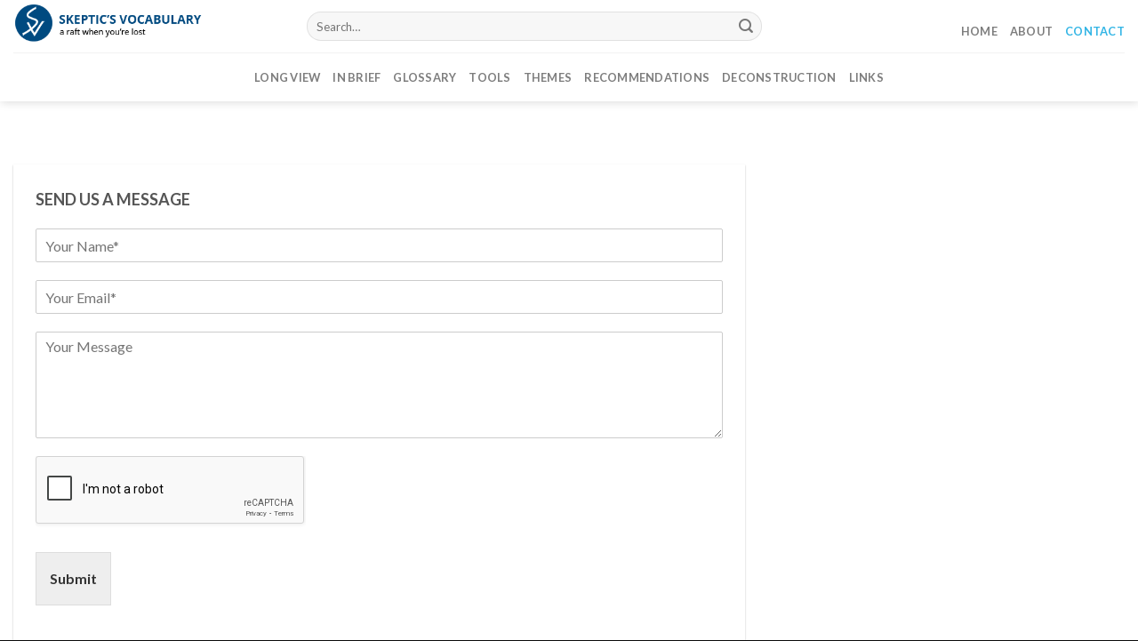

--- FILE ---
content_type: text/html; charset=UTF-8
request_url: https://www.skepticsvocabulary.in/contact-us/
body_size: 9675
content:
<!DOCTYPE html>
<!--[if IE 9 ]> <html lang="en-US" class="ie9 loading-site no-js"> <![endif]-->
<!--[if IE 8 ]> <html lang="en-US" class="ie8 loading-site no-js"> <![endif]-->
<!--[if (gte IE 9)|!(IE)]><!--><html lang="en-US" class="loading-site no-js"> <!--<![endif]-->
<head>
	<meta charset="UTF-8" />
	<meta name="viewport" content="width=device-width, initial-scale=1.0, maximum-scale=1.0, user-scalable=no" />

	<link rel="profile" href="https://gmpg.org/xfn/11" />
	<link rel="pingback" href="https://www.skepticsvocabulary.in/xmlrpc.php" />

	<script>(function(html){html.className = html.className.replace(/\bno-js\b/,'js')})(document.documentElement);</script>

	<!-- This site is optimized with the Yoast SEO plugin v15.5 - https://yoast.com/wordpress/plugins/seo/ -->
	<title>Contact us - Skeptic&#039;s Vocabulary</title>
	<meta name="robots" content="index, follow, max-snippet:-1, max-image-preview:large, max-video-preview:-1" />
	<link rel="canonical" href="https://www.skepticsvocabulary.in/contact-us/" />
	<meta property="og:locale" content="en_US" />
	<meta property="og:type" content="article" />
	<meta property="og:title" content="Contact us - Skeptic&#039;s Vocabulary" />
	<meta property="og:description" content="Hits: 52407" />
	<meta property="og:url" content="https://www.skepticsvocabulary.in/contact-us/" />
	<meta property="og:site_name" content="Skeptic&#039;s Vocabulary" />
	<meta property="article:modified_time" content="2018-12-14T17:27:27+00:00" />
	<meta name="twitter:card" content="summary_large_image" />
	<meta name="twitter:label1" content="Est. reading time">
	<meta name="twitter:data1" content="0 minutes">
	<script type="application/ld+json" class="yoast-schema-graph">{"@context":"https://schema.org","@graph":[{"@type":"WebSite","@id":"https://www.skepticsvocabulary.in/#website","url":"https://www.skepticsvocabulary.in/","name":"Skeptic&#039;s Vocabulary","description":"A toolkit for skepticism in India","potentialAction":[{"@type":"SearchAction","target":"https://www.skepticsvocabulary.in/?s={search_term_string}","query-input":"required name=search_term_string"}],"inLanguage":"en-US"},{"@type":"WebPage","@id":"https://www.skepticsvocabulary.in/contact-us/#webpage","url":"https://www.skepticsvocabulary.in/contact-us/","name":"Contact us - Skeptic&#039;s Vocabulary","isPartOf":{"@id":"https://www.skepticsvocabulary.in/#website"},"datePublished":"2018-12-14T17:14:43+00:00","dateModified":"2018-12-14T17:27:27+00:00","inLanguage":"en-US","potentialAction":[{"@type":"ReadAction","target":["https://www.skepticsvocabulary.in/contact-us/"]}]}]}</script>
	<!-- / Yoast SEO plugin. -->


<link rel='dns-prefetch' href='//platform-api.sharethis.com' />
<link rel='dns-prefetch' href='//s.w.org' />
<link rel="alternate" type="application/rss+xml" title="Skeptic&#039;s Vocabulary &raquo; Feed" href="https://www.skepticsvocabulary.in/feed/" />
<link rel="alternate" type="application/rss+xml" title="Skeptic&#039;s Vocabulary &raquo; Comments Feed" href="https://www.skepticsvocabulary.in/comments/feed/" />
		<script type="text/javascript">
			window._wpemojiSettings = {"baseUrl":"https:\/\/s.w.org\/images\/core\/emoji\/13.0.1\/72x72\/","ext":".png","svgUrl":"https:\/\/s.w.org\/images\/core\/emoji\/13.0.1\/svg\/","svgExt":".svg","source":{"concatemoji":"https:\/\/www.skepticsvocabulary.in\/wp-includes\/js\/wp-emoji-release.min.js?ver=5.6.16"}};
			!function(e,a,t){var n,r,o,i=a.createElement("canvas"),p=i.getContext&&i.getContext("2d");function s(e,t){var a=String.fromCharCode;p.clearRect(0,0,i.width,i.height),p.fillText(a.apply(this,e),0,0);e=i.toDataURL();return p.clearRect(0,0,i.width,i.height),p.fillText(a.apply(this,t),0,0),e===i.toDataURL()}function c(e){var t=a.createElement("script");t.src=e,t.defer=t.type="text/javascript",a.getElementsByTagName("head")[0].appendChild(t)}for(o=Array("flag","emoji"),t.supports={everything:!0,everythingExceptFlag:!0},r=0;r<o.length;r++)t.supports[o[r]]=function(e){if(!p||!p.fillText)return!1;switch(p.textBaseline="top",p.font="600 32px Arial",e){case"flag":return s([127987,65039,8205,9895,65039],[127987,65039,8203,9895,65039])?!1:!s([55356,56826,55356,56819],[55356,56826,8203,55356,56819])&&!s([55356,57332,56128,56423,56128,56418,56128,56421,56128,56430,56128,56423,56128,56447],[55356,57332,8203,56128,56423,8203,56128,56418,8203,56128,56421,8203,56128,56430,8203,56128,56423,8203,56128,56447]);case"emoji":return!s([55357,56424,8205,55356,57212],[55357,56424,8203,55356,57212])}return!1}(o[r]),t.supports.everything=t.supports.everything&&t.supports[o[r]],"flag"!==o[r]&&(t.supports.everythingExceptFlag=t.supports.everythingExceptFlag&&t.supports[o[r]]);t.supports.everythingExceptFlag=t.supports.everythingExceptFlag&&!t.supports.flag,t.DOMReady=!1,t.readyCallback=function(){t.DOMReady=!0},t.supports.everything||(n=function(){t.readyCallback()},a.addEventListener?(a.addEventListener("DOMContentLoaded",n,!1),e.addEventListener("load",n,!1)):(e.attachEvent("onload",n),a.attachEvent("onreadystatechange",function(){"complete"===a.readyState&&t.readyCallback()})),(n=t.source||{}).concatemoji?c(n.concatemoji):n.wpemoji&&n.twemoji&&(c(n.twemoji),c(n.wpemoji)))}(window,document,window._wpemojiSettings);
		</script>
		<style type="text/css">
img.wp-smiley,
img.emoji {
	display: inline !important;
	border: none !important;
	box-shadow: none !important;
	height: 1em !important;
	width: 1em !important;
	margin: 0 .07em !important;
	vertical-align: -0.1em !important;
	background: none !important;
	padding: 0 !important;
}
</style>
	<link rel='stylesheet' id='wp-block-library-css'  href='https://www.skepticsvocabulary.in/wp-includes/css/dist/block-library/style.min.css?ver=5.6.16' type='text/css' media='all' />
<link rel='stylesheet' id='wpforms-full-css'  href='https://www.skepticsvocabulary.in/wp-content/plugins/wpforms-lite/assets/css/wpforms-full.min.css?ver=1.6.4' type='text/css' media='all' />
<link rel='stylesheet' id='flatsome-icons-css'  href='https://www.skepticsvocabulary.in/wp-content/themes/flatsome/assets/css/fl-icons.css?ver=3.3' type='text/css' media='all' />
<link rel='stylesheet' id='flatsome-main-css'  href='https://www.skepticsvocabulary.in/wp-content/themes/flatsome/assets/css/flatsome.css?ver=3.5.3' type='text/css' media='all' />
<link rel='stylesheet' id='flatsome-style-css'  href='https://www.skepticsvocabulary.in/wp-content/themes/flatsome-child/style.css?ver=3.5.3' type='text/css' media='all' />
<script type='text/javascript' src='//platform-api.sharethis.com/js/sharethis.js#product=ga&#038;property=603e346c9269c20011a29b72' id='googleanalytics-platform-sharethis-js'></script>
<script type='text/javascript' src='https://www.skepticsvocabulary.in/wp-includes/js/jquery/jquery.min.js?ver=3.5.1' id='jquery-core-js'></script>
<script type='text/javascript' src='https://www.skepticsvocabulary.in/wp-includes/js/jquery/jquery-migrate.min.js?ver=3.3.2' id='jquery-migrate-js'></script>
<link rel="https://api.w.org/" href="https://www.skepticsvocabulary.in/wp-json/" /><link rel="alternate" type="application/json" href="https://www.skepticsvocabulary.in/wp-json/wp/v2/pages/236" /><link rel="EditURI" type="application/rsd+xml" title="RSD" href="https://www.skepticsvocabulary.in/xmlrpc.php?rsd" />
<link rel="wlwmanifest" type="application/wlwmanifest+xml" href="https://www.skepticsvocabulary.in/wp-includes/wlwmanifest.xml" /> 
<meta name="generator" content="WordPress 5.6.16" />
<link rel='shortlink' href='https://www.skepticsvocabulary.in/?p=236' />
<link rel="alternate" type="application/json+oembed" href="https://www.skepticsvocabulary.in/wp-json/oembed/1.0/embed?url=https%3A%2F%2Fwww.skepticsvocabulary.in%2Fcontact-us%2F" />
<link rel="alternate" type="text/xml+oembed" href="https://www.skepticsvocabulary.in/wp-json/oembed/1.0/embed?url=https%3A%2F%2Fwww.skepticsvocabulary.in%2Fcontact-us%2F&#038;format=xml" />

		<!-- GA Google Analytics @ https://m0n.co/ga -->
		<script>
			(function(i,s,o,g,r,a,m){i['GoogleAnalyticsObject']=r;i[r]=i[r]||function(){
			(i[r].q=i[r].q||[]).push(arguments)},i[r].l=1*new Date();a=s.createElement(o),
			m=s.getElementsByTagName(o)[0];a.async=1;a.src=g;m.parentNode.insertBefore(a,m)
			})(window,document,'script','https://www.google-analytics.com/analytics.js','ga');
			ga('create', 'UA-111632020-1', 'auto');
			ga('send', 'pageview');
		</script>

				<style type="text/css" media="screen">
				/**
				 * Plugin Name: Subtitles
				 * Plugin URI: http://wordpress.org/plugins/subtitles/
				 * Description: Easily add subtitles into your WordPress posts, pages, custom post types, and themes.
				 * Author: We Cobble
				 * Author URI: https://wecobble.com/
				 * Version: 2.2.0
				 * License: GNU General Public License v2 or later
				 * License URI: http://www.gnu.org/licenses/gpl-2.0.html
				 */

				/**
				 * Be explicit about this styling only applying to spans,
				 * since that's the default markup that's returned by
				 * Subtitles. If a developer overrides the default subtitles
				 * markup with another element or class, we don't want to stomp
				 * on that.
				 *
				 * @since 1.0.0
				 */
				span.entry-subtitle {
					display: block; /* Put subtitles on their own line by default. */
					font-size: 0.53333333333333em; /* Sensible scaling. It's assumed that post titles will be wrapped in heading tags. */
				}
				/**
				 * If subtitles are shown in comment areas, we'll hide them by default.
				 *
				 * @since 1.0.5
				 */
				#comments .comments-title span.entry-subtitle {
					display: none;
				}
			</style><!-- Analytics by WP-Statistics v13.0.4 - https://wp-statistics.com/ -->
<style>.bg{opacity: 0; transition: opacity 1s; -webkit-transition: opacity 1s;} .bg-loaded{opacity: 1;}</style><!--[if IE]><link rel="stylesheet" type="text/css" href="https://www.skepticsvocabulary.in/wp-content/themes/flatsome/assets/css/ie-fallback.css"><script src="//cdnjs.cloudflare.com/ajax/libs/html5shiv/3.6.1/html5shiv.js"></script><script>var head = document.getElementsByTagName('head')[0],style = document.createElement('style');style.type = 'text/css';style.styleSheet.cssText = ':before,:after{content:none !important';head.appendChild(style);setTimeout(function(){head.removeChild(style);}, 0);</script><script src="https://www.skepticsvocabulary.in/wp-content/themes/flatsome/assets/libs/ie-flexibility.js"></script><![endif]-->    <script type="text/javascript">
    WebFontConfig = {
      google: { families: [ "Lato:regular,700","Lato:regular,400","Lato:regular,700","Kaushan+Script:regular,regular", ] }
    };
    (function() {
      var wf = document.createElement('script');
      wf.src = 'https://ajax.googleapis.com/ajax/libs/webfont/1/webfont.js';
      wf.type = 'text/javascript';
      wf.async = 'true';
      var s = document.getElementsByTagName('script')[0];
      s.parentNode.insertBefore(wf, s);
    })(); </script>
  <script>
(function() {
	(function (i, s, o, g, r, a, m) {
		i['GoogleAnalyticsObject'] = r;
		i[r] = i[r] || function () {
				(i[r].q = i[r].q || []).push(arguments)
			}, i[r].l = 1 * new Date();
		a = s.createElement(o),
			m = s.getElementsByTagName(o)[0];
		a.async = 1;
		a.src = g;
		m.parentNode.insertBefore(a, m)
	})(window, document, 'script', 'https://google-analytics.com/analytics.js', 'ga');

	ga('create', 'UA-111632020-1', 'auto');
			ga('send', 'pageview');
	})();
</script>
<link rel="icon" href="https://www.skepticsvocabulary.in/wp-content/uploads/cropped-favicon-32x32.jpg" sizes="32x32" />
<link rel="icon" href="https://www.skepticsvocabulary.in/wp-content/uploads/cropped-favicon-192x192.jpg" sizes="192x192" />
<link rel="apple-touch-icon" href="https://www.skepticsvocabulary.in/wp-content/uploads/cropped-favicon-180x180.jpg" />
<meta name="msapplication-TileImage" content="https://www.skepticsvocabulary.in/wp-content/uploads/cropped-favicon-270x270.jpg" />
<style id="custom-css" type="text/css">:root {--primary-color: #33b5e5;}/* Site Width */.full-width .ubermenu-nav, .container, .row{max-width: 1890px}.row.row-collapse{max-width: 1860px}.row.row-small{max-width: 1882.5px}.row.row-large{max-width: 1920px}.header-main{height: 100px}#logo img{max-height: 100px}#logo{width:300px;}.stuck #logo img{padding:5px 0;}.header-bottom{min-height: 55px}.header-top{min-height: 35px}.transparent .header-main{height: 265px}.transparent #logo img{max-height: 265px}.has-transparent + .page-title:first-of-type,.has-transparent + #main > .page-title,.has-transparent + #main > div > .page-title,.has-transparent + #main .page-header-wrapper:first-of-type .page-title{padding-top: 315px;}.header.show-on-scroll,.stuck .header-main{height:59px!important}.stuck #logo img{max-height: 59px!important}.search-form{ width: 70%;}.header-bottom {background-color: #ffffff}.header-main .nav > li > a{line-height: 16px }.stuck .header-main .nav > li > a{line-height: 50px }.header-bottom-nav > li > a{line-height: 16px }@media (max-width: 549px) {.header-main{height: 70px}#logo img{max-height: 70px}}.header-top{background-color:#009444!important;}/* Color */.accordion-title.active, .has-icon-bg .icon .icon-inner,.logo a, .primary.is-underline, .primary.is-link, .badge-outline .badge-inner, .nav-outline > li.active> a,.nav-outline >li.active > a, .cart-icon strong,[data-color='primary'], .is-outline.primary{color: #33b5e5;}/* Color !important */[data-text-color="primary"]{color: #33b5e5!important;}/* Background */.scroll-to-bullets a,.featured-title, .label-new.menu-item > a:after, .nav-pagination > li > .current,.nav-pagination > li > span:hover,.nav-pagination > li > a:hover,.has-hover:hover .badge-outline .badge-inner,button[type="submit"], .button.wc-forward:not(.checkout):not(.checkout-button), .button.submit-button, .button.primary:not(.is-outline),.featured-table .title,.is-outline:hover, .has-icon:hover .icon-label,.nav-dropdown-bold .nav-column li > a:hover, .nav-dropdown.nav-dropdown-bold > li > a:hover, .nav-dropdown-bold.dark .nav-column li > a:hover, .nav-dropdown.nav-dropdown-bold.dark > li > a:hover, .is-outline:hover, .tagcloud a:hover,.grid-tools a, input[type='submit']:not(.is-form), .box-badge:hover .box-text, input.button.alt,.nav-box > li > a:hover,.nav-box > li.active > a,.nav-pills > li.active > a ,.current-dropdown .cart-icon strong, .cart-icon:hover strong, .nav-line-bottom > li > a:before, .nav-line-grow > li > a:before, .nav-line > li > a:before,.banner, .header-top, .slider-nav-circle .flickity-prev-next-button:hover svg, .slider-nav-circle .flickity-prev-next-button:hover .arrow, .primary.is-outline:hover, .button.primary:not(.is-outline), input[type='submit'].primary, input[type='submit'].primary, input[type='reset'].button, input[type='button'].primary, .badge-inner{background-color: #33b5e5;}/* Border */.nav-vertical.nav-tabs > li.active > a,.scroll-to-bullets a.active,.nav-pagination > li > .current,.nav-pagination > li > span:hover,.nav-pagination > li > a:hover,.has-hover:hover .badge-outline .badge-inner,.accordion-title.active,.featured-table,.is-outline:hover, .tagcloud a:hover,blockquote, .has-border, .cart-icon strong:after,.cart-icon strong,.blockUI:before, .processing:before,.loading-spin, .slider-nav-circle .flickity-prev-next-button:hover svg, .slider-nav-circle .flickity-prev-next-button:hover .arrow, .primary.is-outline:hover{border-color: #33b5e5}.nav-tabs > li.active > a{border-top-color: #33b5e5}.widget_shopping_cart_content .blockUI.blockOverlay:before { border-left-color: #33b5e5 }.woocommerce-checkout-review-order .blockUI.blockOverlay:before { border-left-color: #33b5e5 }/* Fill */.slider .flickity-prev-next-button:hover svg,.slider .flickity-prev-next-button:hover .arrow{fill: #33b5e5;}/* Background Color */[data-icon-label]:after, .secondary.is-underline:hover,.secondary.is-outline:hover,.icon-label,.button.secondary:not(.is-outline),.button.alt:not(.is-outline), .badge-inner.on-sale, .button.checkout, .single_add_to_cart_button{ background-color:#33b5e5; }/* Color */.secondary.is-underline,.secondary.is-link, .secondary.is-outline,.stars a.active, .star-rating:before, .woocommerce-page .star-rating:before,.star-rating span:before, .color-secondary{color: #33b5e5}/* Color !important */[data-text-color="secondary"]{color: #33b5e5!important;}/* Border */.secondary.is-outline:hover{border-color:#33b5e5}.success.is-underline:hover,.success.is-outline:hover,.success{background-color: #009444}.success-color, .success.is-link, .success.is-outline{color: #009444;}.success-border{border-color: #009444!important;}@media screen and (max-width: 549px){body{font-size: 100%;}}body{font-family:"Lato", sans-serif}body{font-weight: 400}.nav > li > a {font-family:"Lato", sans-serif;}.nav > li > a {font-weight: 700;}h1,h2,h3,h4,h5,h6,.heading-font, .off-canvas-center .nav-sidebar.nav-vertical > li > a{font-family: "Lato", sans-serif;}h1,h2,h3,h4,h5,h6,.heading-font,.banner h1,.banner h2{font-weight: 700;}.alt-font{font-family: "Kaushan Script", sans-serif;}.alt-font{font-weight: 0!important;}.header:not(.transparent) .header-nav.nav > li > a:hover,.header:not(.transparent) .header-nav.nav > li.active > a,.header:not(.transparent) .header-nav.nav > li.current > a,.header:not(.transparent) .header-nav.nav > li > a.active,.header:not(.transparent) .header-nav.nav > li > a.current{color: #33b5e5;}.header-nav.nav-line-bottom > li > a:before,.header-nav.nav-line-grow > li > a:before,.header-nav.nav-line > li > a:before,.header-nav.nav-box > li > a:hover,.header-nav.nav-box > li.active > a,.header-nav.nav-pills > li > a:hover,.header-nav.nav-pills > li.active > a{color:#FFF!important;background-color: #33b5e5;}.header:not(.transparent) .header-bottom-nav.nav > li > a:hover,.header:not(.transparent) .header-bottom-nav.nav > li.active > a,.header:not(.transparent) .header-bottom-nav.nav > li.current > a,.header:not(.transparent) .header-bottom-nav.nav > li > a.active,.header:not(.transparent) .header-bottom-nav.nav > li > a.current{color: #33b5e5;}.header-bottom-nav.nav-line-bottom > li > a:before,.header-bottom-nav.nav-line-grow > li > a:before,.header-bottom-nav.nav-line > li > a:before,.header-bottom-nav.nav-box > li > a:hover,.header-bottom-nav.nav-box > li.active > a,.header-bottom-nav.nav-pills > li > a:hover,.header-bottom-nav.nav-pills > li.active > a{color:#FFF!important;background-color: #33b5e5;}a{color: #33b5e5;}a:hover{color: #0d47a1;}.tagcloud a:hover{border-color: #0d47a1;background-color: #0d47a1;}.absolute-footer, html{background-color: #0a0a0a}.head{font-size: 50px;letter-spacing:25px;}.video-fit video, .video-fit iframe, img.back-image, .image-cover img, .has-format img, .has-equal-box-heights .box-image img{object-fit: contain;}span.entry-subtitle{font-size: 14px;font-weight: 100;color: #33b5e5;}@media (max-width: 849px){.head{font-size: 35px;letter-spacing:15px;}}@media (max-width: 549px){.head{font-size:30px;letter-spacing:5px;}.headp{letter-spacing:3px;}}.label-new.menu-item > a:after{content:"New";}.label-hot.menu-item > a:after{content:"Hot";}.label-sale.menu-item > a:after{content:"Sale";}.label-popular.menu-item > a:after{content:"Popular";}</style>		<style type="text/css" id="wp-custom-css">
			.badge-inner {
	display: NONE;
}
.small_abstract p{
    font-weight: bold;
    font-style: italic;
}
.toggle i {
	font-size: 1.2em;}

.rightborder
{
	background: #f1f1f1;
    padding-top: 20px;
    margin-bottom: 40px;
	    padding-bottom: 20px;
}
.col-divided
{
	    border-right: 1px solid #ccc;
}
.finetext p
{
	margin-bottom:5px;
}

.large-10 {
  max-width: 100%;
  flex-basis: 100%;
}		</style>
		</head>

<body class="page-template-default page page-id-236 full-width lightbox nav-dropdown-has-arrow">

<a class="skip-link screen-reader-text" href="#main">Skip to content</a>

<div id="wrapper">


<header id="header" class="header has-sticky sticky-shrink">
   <div class="header-wrapper">
	<div id="masthead" class="header-main has-sticky-logo">
      <div class="header-inner flex-row container logo-left medium-logo-center" role="navigation">

          <!-- Logo -->
          <div id="logo" class="flex-col logo">
            <!-- Header logo -->
<a href="https://www.skepticsvocabulary.in/" title="Skeptic&#039;s Vocabulary - A toolkit for skepticism in India" rel="home">
    <img width="300" height="100" src="https://www.skepticsvocabulary.in/wp-content/uploads/logo.png" class="header-logo-sticky" alt="Skeptic&#039;s Vocabulary"/><img width="300" height="100" src="https://www.skepticsvocabulary.in/wp-content/uploads/logo.png" class="header_logo header-logo" alt="Skeptic&#039;s Vocabulary"/><img  width="300" height="100" src="https://www.skepticsvocabulary.in/wp-content/uploads/logo.png" class="header-logo-dark" alt="Skeptic&#039;s Vocabulary"/></a>
          </div>

          <!-- Mobile Left Elements -->
          <div class="flex-col show-for-medium flex-left">
            <ul class="mobile-nav nav nav-left ">
                          </ul>
          </div>

          <!-- Left Elements -->
          <div class="flex-col hide-for-medium flex-left
            flex-grow">
            <ul class="header-nav header-nav-main nav nav-left  nav-uppercase" >
              <li class="header-search-form search-form html relative has-icon">
	<div class="header-search-form-wrapper">
		<div class="searchform-wrapper ux-search-box relative form-flat is-normal"><form method="get" class="searchform" action="https://www.skepticsvocabulary.in/" role="search">
		<div class="flex-row relative">
			<div class="flex-col flex-grow">
	   	   <input type="search" class="search-field mb-0" name="s" value="" id="s" placeholder="Search&hellip;" />
			</div><!-- .flex-col -->
			<div class="flex-col">
				<button type="submit" class="ux-search-submit submit-button secondary button icon mb-0">
					<i class="icon-search" ></i>				</button>
			</div><!-- .flex-col -->
		</div><!-- .flex-row -->
    <div class="live-search-results text-left z-top"></div>
</form>
</div>	</div>
</li>            </ul>
          </div>

          <!-- Right Elements -->
          <div class="flex-col hide-for-medium flex-right">
            <ul class="header-nav header-nav-main nav nav-right  nav-uppercase">
              <li id="menu-item-336" class="menu-item menu-item-type-post_type menu-item-object-page menu-item-home  menu-item-336"><a href="https://www.skepticsvocabulary.in/" class="nav-top-link">Home</a></li>
<li id="menu-item-334" class="menu-item menu-item-type-post_type menu-item-object-page  menu-item-334"><a href="https://www.skepticsvocabulary.in/about-us/" class="nav-top-link">ABOUT</a></li>
<li id="menu-item-335" class="menu-item menu-item-type-post_type menu-item-object-page current-menu-item page_item page-item-236 current_page_item active  menu-item-335"><a href="https://www.skepticsvocabulary.in/contact-us/" class="nav-top-link">Contact</a></li>
            </ul>
          </div>

          <!-- Mobile Right Elements -->
          <div class="flex-col show-for-medium flex-right">
            <ul class="mobile-nav nav nav-right ">
              <li class="nav-icon has-icon">
  		<a href="#" data-open="#main-menu" data-pos="right" data-bg="main-menu-overlay" data-color="" class="is-small" aria-controls="main-menu" aria-expanded="false">
		
		  <i class="icon-menu" ></i>
		  		</a>
	</li>            </ul>
          </div>

      </div><!-- .header-inner -->
     
            <!-- Header divider -->
      <div class="container"><div class="top-divider full-width"></div></div>
      </div><!-- .header-main --><div id="wide-nav" class="header-bottom wide-nav flex-has-center hide-for-medium">
    <div class="flex-row container">

            
                        <div class="flex-col hide-for-medium flex-center">
                <ul class="nav header-nav header-bottom-nav nav-center  nav-line-bottom nav-uppercase">
                    <li id="menu-item-338" class="menu-item menu-item-type-post_type menu-item-object-page  menu-item-338"><a href="https://www.skepticsvocabulary.in/long-view/" class="nav-top-link">LONG VIEW</a></li>
<li id="menu-item-337" class="menu-item menu-item-type-post_type menu-item-object-page  menu-item-337"><a href="https://www.skepticsvocabulary.in/in-brief/" class="nav-top-link">IN BRIEF</a></li>
<li id="menu-item-339" class="menu-item menu-item-type-post_type menu-item-object-page  menu-item-339"><a href="https://www.skepticsvocabulary.in/glossary/" class="nav-top-link">GLOSSARY</a></li>
<li id="menu-item-524" class="menu-item menu-item-type-custom menu-item-object-custom  menu-item-524"><a href="https://www.skepticsvocabulary.in/tools#tools" class="nav-top-link">TOOLS</a></li>
<li id="menu-item-341" class="menu-item menu-item-type-post_type menu-item-object-page  menu-item-341"><a href="https://www.skepticsvocabulary.in/themes/" class="nav-top-link">THEMES</a></li>
<li id="menu-item-344" class="menu-item menu-item-type-post_type menu-item-object-page  menu-item-344"><a href="https://www.skepticsvocabulary.in/recommendations/" class="nav-top-link">RECOMMENDATIONS</a></li>
<li id="menu-item-346" class="menu-item menu-item-type-post_type menu-item-object-page  menu-item-346"><a href="https://www.skepticsvocabulary.in/deconstruction/" class="nav-top-link">DECONSTRUCTION</a></li>
<li id="menu-item-347" class="menu-item menu-item-type-post_type menu-item-object-page  menu-item-347"><a href="https://www.skepticsvocabulary.in/links/" class="nav-top-link">Links</a></li>
                </ul>
            </div><!-- flex-col -->
            
            
            
    </div><!-- .flex-row -->
</div><!-- .header-bottom -->

<div class="header-bg-container fill"><div class="header-bg-image fill"></div><div class="header-bg-color fill"></div></div><!-- .header-bg-container -->   </div><!-- header-wrapper-->
</header>


<main id="main" class="">
<div id="content" class="content-area page-wrapper" role="main">
	<div class="row row-main">
		<div class="large-12 col">
			<div class="col-inner">
				
				
														
						<div class="row"  id="row-1522205210">
<div class="col medium-8 small-12 large-8"  ><div class="col-inner box-shadow-1" style="padding:25px 25px 25px 25px;" >
<h4>SEND US A MESSAGE</h4>
<div class="wpforms-container wpforms-container-full" id="wpforms-232"><form id="wpforms-form-232" class="wpforms-validate wpforms-form" data-formid="232" method="post" enctype="multipart/form-data" action="/contact-us/" data-token="0bc4f13068229f749650f3314734dcfa"><noscript class="wpforms-error-noscript">Please enable JavaScript in your browser to complete this form.</noscript><div class="wpforms-field-container"><div id="wpforms-232-field_0-container" class="wpforms-field wpforms-field-name" data-field-id="0"><label class="wpforms-field-label wpforms-label-hide" for="wpforms-232-field_0">Name <span class="wpforms-required-label">*</span></label><input type="text" id="wpforms-232-field_0" class="wpforms-field-large wpforms-field-required" name="wpforms[fields][0]" placeholder="Your Name*" required></div><div id="wpforms-232-field_1-container" class="wpforms-field wpforms-field-email" data-field-id="1"><label class="wpforms-field-label wpforms-label-hide" for="wpforms-232-field_1">Email <span class="wpforms-required-label">*</span></label><input type="email" id="wpforms-232-field_1" class="wpforms-field-large wpforms-field-required" name="wpforms[fields][1]" placeholder="Your Email*" required></div><div id="wpforms-232-field_2-container" class="wpforms-field wpforms-field-textarea" data-field-id="2"><label class="wpforms-field-label wpforms-label-hide" for="wpforms-232-field_2">Comment or Message</label><textarea id="wpforms-232-field_2" class="wpforms-field-small" name="wpforms[fields][2]" placeholder="Your Message" ></textarea></div></div><div class="wpforms-field wpforms-field-hp"><label for="wpforms-232-field-hp" class="wpforms-field-label">Phone</label><input type="text" name="wpforms[hp]" id="wpforms-232-field-hp" class="wpforms-field-medium"></div><div class="wpforms-recaptcha-container wpforms-is-recaptcha" ><div class="g-recaptcha" data-sitekey="6LcgR1IdAAAAAGgXX-glPukN95LcNri_lI13Crbk"></div><input type="text" name="g-recaptcha-hidden" class="wpforms-recaptcha-hidden" style="position:absolute!important;clip:rect(0,0,0,0)!important;height:1px!important;width:1px!important;border:0!important;overflow:hidden!important;padding:0!important;margin:0!important;" required></div><div class="wpforms-submit-container" ><input type="hidden" name="wpforms[id]" value="232"><input type="hidden" name="wpforms[author]" value="1"><input type="hidden" name="wpforms[post_id]" value="236"><button type="submit" name="wpforms[submit]" class="wpforms-submit " id="wpforms-submit-232" value="wpforms-submit" aria-live="assertive" data-alt-text="Sending..." data-submit-text="Submit">Submit</button></div></form></div>  <!-- .wpforms-container -->
</div></div>
</div>
<p>Hits: 52407</p>
						
												</div><!-- .col-inner -->
		</div><!-- .large-12 -->
	</div><!-- .row -->
</div>


</main><!-- #main -->

<footer id="footer" class="footer-wrapper">

	
<!-- FOOTER 1 -->


<!-- FOOTER 2 -->



<div class="absolute-footer dark medium-text-center text-center">
  <div class="container clearfix">

          <div class="footer-secondary pull-right">
                  <div class="footer-text inline-block small-block">
            Copyright © 2026 <strong>Skeptic's Vocabulary. All Rights Reserved.</strong>          </div>
                      </div><!-- -right -->
    
    <div class="footer-primary pull-left">
            <div class="copyright-footer">
        Designed & Developed by <strong><a href="https://www.nuvodev.com/" target="_blank" > Nuvodev</a></strong>      </div>
          </div><!-- .left -->
  </div><!-- .container -->
</div><!-- .absolute-footer -->
<a href="#top" class="back-to-top button invert plain is-outline hide-for-medium icon circle fixed bottom z-1" id="top-link"><i class="icon-angle-up" ></i></a>

</footer><!-- .footer-wrapper -->

</div><!-- #wrapper -->

<!-- Mobile Sidebar -->
<div id="main-menu" class="mobile-sidebar no-scrollbar mfp-hide">
    <div class="sidebar-menu no-scrollbar ">
        <ul class="nav nav-sidebar  nav-vertical nav-uppercase">
              <li class="header-search-form search-form html relative has-icon">
	<div class="header-search-form-wrapper">
		<div class="searchform-wrapper ux-search-box relative form-flat is-normal"><form method="get" class="searchform" action="https://www.skepticsvocabulary.in/" role="search">
		<div class="flex-row relative">
			<div class="flex-col flex-grow">
	   	   <input type="search" class="search-field mb-0" name="s" value="" id="s" placeholder="Search&hellip;" />
			</div><!-- .flex-col -->
			<div class="flex-col">
				<button type="submit" class="ux-search-submit submit-button secondary button icon mb-0">
					<i class="icon-search" ></i>				</button>
			</div><!-- .flex-col -->
		</div><!-- .flex-row -->
    <div class="live-search-results text-left z-top"></div>
</form>
</div>	</div>
</li><li class="menu-item menu-item-type-post_type menu-item-object-page menu-item-home menu-item-336"><a href="https://www.skepticsvocabulary.in/" class="nav-top-link">Home</a></li>
<li class="menu-item menu-item-type-post_type menu-item-object-page menu-item-334"><a href="https://www.skepticsvocabulary.in/about-us/" class="nav-top-link">ABOUT</a></li>
<li class="menu-item menu-item-type-post_type menu-item-object-page current-menu-item page_item page-item-236 current_page_item menu-item-335"><a href="https://www.skepticsvocabulary.in/contact-us/" class="nav-top-link">Contact</a></li>
<li class="menu-item menu-item-type-post_type menu-item-object-page menu-item-338"><a href="https://www.skepticsvocabulary.in/long-view/" class="nav-top-link">LONG VIEW</a></li>
<li class="menu-item menu-item-type-post_type menu-item-object-page menu-item-337"><a href="https://www.skepticsvocabulary.in/in-brief/" class="nav-top-link">IN BRIEF</a></li>
<li class="menu-item menu-item-type-post_type menu-item-object-page menu-item-339"><a href="https://www.skepticsvocabulary.in/glossary/" class="nav-top-link">GLOSSARY</a></li>
<li class="menu-item menu-item-type-custom menu-item-object-custom menu-item-524"><a href="https://www.skepticsvocabulary.in/tools#tools" class="nav-top-link">TOOLS</a></li>
<li class="menu-item menu-item-type-post_type menu-item-object-page menu-item-341"><a href="https://www.skepticsvocabulary.in/themes/" class="nav-top-link">THEMES</a></li>
<li class="menu-item menu-item-type-post_type menu-item-object-page menu-item-344"><a href="https://www.skepticsvocabulary.in/recommendations/" class="nav-top-link">RECOMMENDATIONS</a></li>
<li class="menu-item menu-item-type-post_type menu-item-object-page menu-item-346"><a href="https://www.skepticsvocabulary.in/deconstruction/" class="nav-top-link">DECONSTRUCTION</a></li>
<li class="menu-item menu-item-type-post_type menu-item-object-page menu-item-347"><a href="https://www.skepticsvocabulary.in/links/" class="nav-top-link">Links</a></li>
        </ul>
    </div><!-- inner -->
</div><!-- #mobile-menu -->
<script type='text/javascript' src='https://www.skepticsvocabulary.in/wp-content/themes/flatsome/inc/extensions/flatsome-live-search/flatsome-live-search.js?ver=3.5.3' id='flatsome-live-search-js'></script>
<script type='text/javascript' src='https://www.skepticsvocabulary.in/wp-includes/js/hoverIntent.min.js?ver=1.8.1' id='hoverIntent-js'></script>
<script type='text/javascript' id='flatsome-js-js-extra'>
/* <![CDATA[ */
var flatsomeVars = {"ajaxurl":"https:\/\/www.skepticsvocabulary.in\/wp-admin\/admin-ajax.php","rtl":"","sticky_height":"59"};
/* ]]> */
</script>
<script type='text/javascript' src='https://www.skepticsvocabulary.in/wp-content/themes/flatsome/assets/js/flatsome.js?ver=3.5.3' id='flatsome-js-js'></script>
<script type='text/javascript' src='https://www.skepticsvocabulary.in/wp-includes/js/wp-embed.min.js?ver=5.6.16' id='wp-embed-js'></script>
<script type='text/javascript' src='https://www.skepticsvocabulary.in/wp-content/plugins/wpforms-lite/assets/js/jquery.validate.min.js?ver=1.19.0' id='wpforms-validation-js'></script>
<script type='text/javascript' src='https://www.skepticsvocabulary.in/wp-content/plugins/wpforms-lite/assets/js/mailcheck.min.js?ver=1.1.2' id='wpforms-mailcheck-js'></script>
<script type='text/javascript' src='https://www.skepticsvocabulary.in/wp-content/plugins/wpforms-lite/assets/js/wpforms.js?ver=1.6.4' id='wpforms-js'></script>
<script type='text/javascript' src='https://www.google.com/recaptcha/api.js?onload=wpformsRecaptchaLoad&#038;render=explicit' id='wpforms-recaptcha-js'></script>
<script type='text/javascript' id='wpforms-recaptcha-js-after'>
var wpformsRecaptchaLoad = function(){jQuery(".g-recaptcha").each(function(index, el){var recaptchaID = grecaptcha.render(el,{callback:function(){wpformsRecaptchaCallback(el);}});jQuery(el).attr( "data-recaptcha-id", recaptchaID);});jQuery(document).trigger("wpformsRecaptchaLoaded");};var wpformsRecaptchaCallback = function(el){jQuery(el).parent().find(".wpforms-recaptcha-hidden").val("1").trigger("change").valid();};
</script>
<script type='text/javascript'>
/* <![CDATA[ */
var wpforms_settings = {"val_required":"This field is required.","val_url":"Please enter a valid URL.","val_email":"Please enter a valid email address.","val_email_suggestion":"Did you mean {suggestion}?","val_email_suggestion_title":"Click to accept this suggestion.","val_email_restricted":"This email address is not allowed.","val_number":"Please enter a valid number.","val_confirm":"Field values do not match.","val_fileextension":"File type is not allowed.","val_filesize":"File exceeds max size allowed. File was not uploaded.","val_time12h":"Please enter time in 12-hour AM\/PM format (eg 8:45 AM).","val_time24h":"Please enter time in 24-hour format (eg 22:45).","val_requiredpayment":"Payment is required.","val_creditcard":"Please enter a valid credit card number.","val_post_max_size":"The total size of the selected files {totalSize} Mb exceeds the allowed limit {maxSize} Mb.","val_checklimit":"You have exceeded the number of allowed selections: {#}.","val_limit_characters":"{count} of {limit} max characters.","val_limit_words":"{count} of {limit} max words.","val_recaptcha_fail_msg":"Google reCAPTCHA verification failed, please try again later.","val_empty_blanks":"Please fill out all blanks.","post_max_size":"1610612736","uuid_cookie":"","locale":"en","wpforms_plugin_url":"https:\/\/www.skepticsvocabulary.in\/wp-content\/plugins\/wpforms-lite\/","gdpr":"","ajaxurl":"https:\/\/www.skepticsvocabulary.in\/wp-admin\/admin-ajax.php","mailcheck_enabled":"1","mailcheck_domains":[],"mailcheck_toplevel_domains":["dev"]}
/* ]]> */
</script>

</body>
</html>


--- FILE ---
content_type: text/html; charset=utf-8
request_url: https://www.google.com/recaptcha/api2/anchor?ar=1&k=6LcgR1IdAAAAAGgXX-glPukN95LcNri_lI13Crbk&co=aHR0cHM6Ly93d3cuc2tlcHRpY3N2b2NhYnVsYXJ5LmluOjQ0Mw..&hl=en&v=PoyoqOPhxBO7pBk68S4YbpHZ&size=normal&anchor-ms=20000&execute-ms=30000&cb=694r7gp6tqbh
body_size: 49651
content:
<!DOCTYPE HTML><html dir="ltr" lang="en"><head><meta http-equiv="Content-Type" content="text/html; charset=UTF-8">
<meta http-equiv="X-UA-Compatible" content="IE=edge">
<title>reCAPTCHA</title>
<style type="text/css">
/* cyrillic-ext */
@font-face {
  font-family: 'Roboto';
  font-style: normal;
  font-weight: 400;
  font-stretch: 100%;
  src: url(//fonts.gstatic.com/s/roboto/v48/KFO7CnqEu92Fr1ME7kSn66aGLdTylUAMa3GUBHMdazTgWw.woff2) format('woff2');
  unicode-range: U+0460-052F, U+1C80-1C8A, U+20B4, U+2DE0-2DFF, U+A640-A69F, U+FE2E-FE2F;
}
/* cyrillic */
@font-face {
  font-family: 'Roboto';
  font-style: normal;
  font-weight: 400;
  font-stretch: 100%;
  src: url(//fonts.gstatic.com/s/roboto/v48/KFO7CnqEu92Fr1ME7kSn66aGLdTylUAMa3iUBHMdazTgWw.woff2) format('woff2');
  unicode-range: U+0301, U+0400-045F, U+0490-0491, U+04B0-04B1, U+2116;
}
/* greek-ext */
@font-face {
  font-family: 'Roboto';
  font-style: normal;
  font-weight: 400;
  font-stretch: 100%;
  src: url(//fonts.gstatic.com/s/roboto/v48/KFO7CnqEu92Fr1ME7kSn66aGLdTylUAMa3CUBHMdazTgWw.woff2) format('woff2');
  unicode-range: U+1F00-1FFF;
}
/* greek */
@font-face {
  font-family: 'Roboto';
  font-style: normal;
  font-weight: 400;
  font-stretch: 100%;
  src: url(//fonts.gstatic.com/s/roboto/v48/KFO7CnqEu92Fr1ME7kSn66aGLdTylUAMa3-UBHMdazTgWw.woff2) format('woff2');
  unicode-range: U+0370-0377, U+037A-037F, U+0384-038A, U+038C, U+038E-03A1, U+03A3-03FF;
}
/* math */
@font-face {
  font-family: 'Roboto';
  font-style: normal;
  font-weight: 400;
  font-stretch: 100%;
  src: url(//fonts.gstatic.com/s/roboto/v48/KFO7CnqEu92Fr1ME7kSn66aGLdTylUAMawCUBHMdazTgWw.woff2) format('woff2');
  unicode-range: U+0302-0303, U+0305, U+0307-0308, U+0310, U+0312, U+0315, U+031A, U+0326-0327, U+032C, U+032F-0330, U+0332-0333, U+0338, U+033A, U+0346, U+034D, U+0391-03A1, U+03A3-03A9, U+03B1-03C9, U+03D1, U+03D5-03D6, U+03F0-03F1, U+03F4-03F5, U+2016-2017, U+2034-2038, U+203C, U+2040, U+2043, U+2047, U+2050, U+2057, U+205F, U+2070-2071, U+2074-208E, U+2090-209C, U+20D0-20DC, U+20E1, U+20E5-20EF, U+2100-2112, U+2114-2115, U+2117-2121, U+2123-214F, U+2190, U+2192, U+2194-21AE, U+21B0-21E5, U+21F1-21F2, U+21F4-2211, U+2213-2214, U+2216-22FF, U+2308-230B, U+2310, U+2319, U+231C-2321, U+2336-237A, U+237C, U+2395, U+239B-23B7, U+23D0, U+23DC-23E1, U+2474-2475, U+25AF, U+25B3, U+25B7, U+25BD, U+25C1, U+25CA, U+25CC, U+25FB, U+266D-266F, U+27C0-27FF, U+2900-2AFF, U+2B0E-2B11, U+2B30-2B4C, U+2BFE, U+3030, U+FF5B, U+FF5D, U+1D400-1D7FF, U+1EE00-1EEFF;
}
/* symbols */
@font-face {
  font-family: 'Roboto';
  font-style: normal;
  font-weight: 400;
  font-stretch: 100%;
  src: url(//fonts.gstatic.com/s/roboto/v48/KFO7CnqEu92Fr1ME7kSn66aGLdTylUAMaxKUBHMdazTgWw.woff2) format('woff2');
  unicode-range: U+0001-000C, U+000E-001F, U+007F-009F, U+20DD-20E0, U+20E2-20E4, U+2150-218F, U+2190, U+2192, U+2194-2199, U+21AF, U+21E6-21F0, U+21F3, U+2218-2219, U+2299, U+22C4-22C6, U+2300-243F, U+2440-244A, U+2460-24FF, U+25A0-27BF, U+2800-28FF, U+2921-2922, U+2981, U+29BF, U+29EB, U+2B00-2BFF, U+4DC0-4DFF, U+FFF9-FFFB, U+10140-1018E, U+10190-1019C, U+101A0, U+101D0-101FD, U+102E0-102FB, U+10E60-10E7E, U+1D2C0-1D2D3, U+1D2E0-1D37F, U+1F000-1F0FF, U+1F100-1F1AD, U+1F1E6-1F1FF, U+1F30D-1F30F, U+1F315, U+1F31C, U+1F31E, U+1F320-1F32C, U+1F336, U+1F378, U+1F37D, U+1F382, U+1F393-1F39F, U+1F3A7-1F3A8, U+1F3AC-1F3AF, U+1F3C2, U+1F3C4-1F3C6, U+1F3CA-1F3CE, U+1F3D4-1F3E0, U+1F3ED, U+1F3F1-1F3F3, U+1F3F5-1F3F7, U+1F408, U+1F415, U+1F41F, U+1F426, U+1F43F, U+1F441-1F442, U+1F444, U+1F446-1F449, U+1F44C-1F44E, U+1F453, U+1F46A, U+1F47D, U+1F4A3, U+1F4B0, U+1F4B3, U+1F4B9, U+1F4BB, U+1F4BF, U+1F4C8-1F4CB, U+1F4D6, U+1F4DA, U+1F4DF, U+1F4E3-1F4E6, U+1F4EA-1F4ED, U+1F4F7, U+1F4F9-1F4FB, U+1F4FD-1F4FE, U+1F503, U+1F507-1F50B, U+1F50D, U+1F512-1F513, U+1F53E-1F54A, U+1F54F-1F5FA, U+1F610, U+1F650-1F67F, U+1F687, U+1F68D, U+1F691, U+1F694, U+1F698, U+1F6AD, U+1F6B2, U+1F6B9-1F6BA, U+1F6BC, U+1F6C6-1F6CF, U+1F6D3-1F6D7, U+1F6E0-1F6EA, U+1F6F0-1F6F3, U+1F6F7-1F6FC, U+1F700-1F7FF, U+1F800-1F80B, U+1F810-1F847, U+1F850-1F859, U+1F860-1F887, U+1F890-1F8AD, U+1F8B0-1F8BB, U+1F8C0-1F8C1, U+1F900-1F90B, U+1F93B, U+1F946, U+1F984, U+1F996, U+1F9E9, U+1FA00-1FA6F, U+1FA70-1FA7C, U+1FA80-1FA89, U+1FA8F-1FAC6, U+1FACE-1FADC, U+1FADF-1FAE9, U+1FAF0-1FAF8, U+1FB00-1FBFF;
}
/* vietnamese */
@font-face {
  font-family: 'Roboto';
  font-style: normal;
  font-weight: 400;
  font-stretch: 100%;
  src: url(//fonts.gstatic.com/s/roboto/v48/KFO7CnqEu92Fr1ME7kSn66aGLdTylUAMa3OUBHMdazTgWw.woff2) format('woff2');
  unicode-range: U+0102-0103, U+0110-0111, U+0128-0129, U+0168-0169, U+01A0-01A1, U+01AF-01B0, U+0300-0301, U+0303-0304, U+0308-0309, U+0323, U+0329, U+1EA0-1EF9, U+20AB;
}
/* latin-ext */
@font-face {
  font-family: 'Roboto';
  font-style: normal;
  font-weight: 400;
  font-stretch: 100%;
  src: url(//fonts.gstatic.com/s/roboto/v48/KFO7CnqEu92Fr1ME7kSn66aGLdTylUAMa3KUBHMdazTgWw.woff2) format('woff2');
  unicode-range: U+0100-02BA, U+02BD-02C5, U+02C7-02CC, U+02CE-02D7, U+02DD-02FF, U+0304, U+0308, U+0329, U+1D00-1DBF, U+1E00-1E9F, U+1EF2-1EFF, U+2020, U+20A0-20AB, U+20AD-20C0, U+2113, U+2C60-2C7F, U+A720-A7FF;
}
/* latin */
@font-face {
  font-family: 'Roboto';
  font-style: normal;
  font-weight: 400;
  font-stretch: 100%;
  src: url(//fonts.gstatic.com/s/roboto/v48/KFO7CnqEu92Fr1ME7kSn66aGLdTylUAMa3yUBHMdazQ.woff2) format('woff2');
  unicode-range: U+0000-00FF, U+0131, U+0152-0153, U+02BB-02BC, U+02C6, U+02DA, U+02DC, U+0304, U+0308, U+0329, U+2000-206F, U+20AC, U+2122, U+2191, U+2193, U+2212, U+2215, U+FEFF, U+FFFD;
}
/* cyrillic-ext */
@font-face {
  font-family: 'Roboto';
  font-style: normal;
  font-weight: 500;
  font-stretch: 100%;
  src: url(//fonts.gstatic.com/s/roboto/v48/KFO7CnqEu92Fr1ME7kSn66aGLdTylUAMa3GUBHMdazTgWw.woff2) format('woff2');
  unicode-range: U+0460-052F, U+1C80-1C8A, U+20B4, U+2DE0-2DFF, U+A640-A69F, U+FE2E-FE2F;
}
/* cyrillic */
@font-face {
  font-family: 'Roboto';
  font-style: normal;
  font-weight: 500;
  font-stretch: 100%;
  src: url(//fonts.gstatic.com/s/roboto/v48/KFO7CnqEu92Fr1ME7kSn66aGLdTylUAMa3iUBHMdazTgWw.woff2) format('woff2');
  unicode-range: U+0301, U+0400-045F, U+0490-0491, U+04B0-04B1, U+2116;
}
/* greek-ext */
@font-face {
  font-family: 'Roboto';
  font-style: normal;
  font-weight: 500;
  font-stretch: 100%;
  src: url(//fonts.gstatic.com/s/roboto/v48/KFO7CnqEu92Fr1ME7kSn66aGLdTylUAMa3CUBHMdazTgWw.woff2) format('woff2');
  unicode-range: U+1F00-1FFF;
}
/* greek */
@font-face {
  font-family: 'Roboto';
  font-style: normal;
  font-weight: 500;
  font-stretch: 100%;
  src: url(//fonts.gstatic.com/s/roboto/v48/KFO7CnqEu92Fr1ME7kSn66aGLdTylUAMa3-UBHMdazTgWw.woff2) format('woff2');
  unicode-range: U+0370-0377, U+037A-037F, U+0384-038A, U+038C, U+038E-03A1, U+03A3-03FF;
}
/* math */
@font-face {
  font-family: 'Roboto';
  font-style: normal;
  font-weight: 500;
  font-stretch: 100%;
  src: url(//fonts.gstatic.com/s/roboto/v48/KFO7CnqEu92Fr1ME7kSn66aGLdTylUAMawCUBHMdazTgWw.woff2) format('woff2');
  unicode-range: U+0302-0303, U+0305, U+0307-0308, U+0310, U+0312, U+0315, U+031A, U+0326-0327, U+032C, U+032F-0330, U+0332-0333, U+0338, U+033A, U+0346, U+034D, U+0391-03A1, U+03A3-03A9, U+03B1-03C9, U+03D1, U+03D5-03D6, U+03F0-03F1, U+03F4-03F5, U+2016-2017, U+2034-2038, U+203C, U+2040, U+2043, U+2047, U+2050, U+2057, U+205F, U+2070-2071, U+2074-208E, U+2090-209C, U+20D0-20DC, U+20E1, U+20E5-20EF, U+2100-2112, U+2114-2115, U+2117-2121, U+2123-214F, U+2190, U+2192, U+2194-21AE, U+21B0-21E5, U+21F1-21F2, U+21F4-2211, U+2213-2214, U+2216-22FF, U+2308-230B, U+2310, U+2319, U+231C-2321, U+2336-237A, U+237C, U+2395, U+239B-23B7, U+23D0, U+23DC-23E1, U+2474-2475, U+25AF, U+25B3, U+25B7, U+25BD, U+25C1, U+25CA, U+25CC, U+25FB, U+266D-266F, U+27C0-27FF, U+2900-2AFF, U+2B0E-2B11, U+2B30-2B4C, U+2BFE, U+3030, U+FF5B, U+FF5D, U+1D400-1D7FF, U+1EE00-1EEFF;
}
/* symbols */
@font-face {
  font-family: 'Roboto';
  font-style: normal;
  font-weight: 500;
  font-stretch: 100%;
  src: url(//fonts.gstatic.com/s/roboto/v48/KFO7CnqEu92Fr1ME7kSn66aGLdTylUAMaxKUBHMdazTgWw.woff2) format('woff2');
  unicode-range: U+0001-000C, U+000E-001F, U+007F-009F, U+20DD-20E0, U+20E2-20E4, U+2150-218F, U+2190, U+2192, U+2194-2199, U+21AF, U+21E6-21F0, U+21F3, U+2218-2219, U+2299, U+22C4-22C6, U+2300-243F, U+2440-244A, U+2460-24FF, U+25A0-27BF, U+2800-28FF, U+2921-2922, U+2981, U+29BF, U+29EB, U+2B00-2BFF, U+4DC0-4DFF, U+FFF9-FFFB, U+10140-1018E, U+10190-1019C, U+101A0, U+101D0-101FD, U+102E0-102FB, U+10E60-10E7E, U+1D2C0-1D2D3, U+1D2E0-1D37F, U+1F000-1F0FF, U+1F100-1F1AD, U+1F1E6-1F1FF, U+1F30D-1F30F, U+1F315, U+1F31C, U+1F31E, U+1F320-1F32C, U+1F336, U+1F378, U+1F37D, U+1F382, U+1F393-1F39F, U+1F3A7-1F3A8, U+1F3AC-1F3AF, U+1F3C2, U+1F3C4-1F3C6, U+1F3CA-1F3CE, U+1F3D4-1F3E0, U+1F3ED, U+1F3F1-1F3F3, U+1F3F5-1F3F7, U+1F408, U+1F415, U+1F41F, U+1F426, U+1F43F, U+1F441-1F442, U+1F444, U+1F446-1F449, U+1F44C-1F44E, U+1F453, U+1F46A, U+1F47D, U+1F4A3, U+1F4B0, U+1F4B3, U+1F4B9, U+1F4BB, U+1F4BF, U+1F4C8-1F4CB, U+1F4D6, U+1F4DA, U+1F4DF, U+1F4E3-1F4E6, U+1F4EA-1F4ED, U+1F4F7, U+1F4F9-1F4FB, U+1F4FD-1F4FE, U+1F503, U+1F507-1F50B, U+1F50D, U+1F512-1F513, U+1F53E-1F54A, U+1F54F-1F5FA, U+1F610, U+1F650-1F67F, U+1F687, U+1F68D, U+1F691, U+1F694, U+1F698, U+1F6AD, U+1F6B2, U+1F6B9-1F6BA, U+1F6BC, U+1F6C6-1F6CF, U+1F6D3-1F6D7, U+1F6E0-1F6EA, U+1F6F0-1F6F3, U+1F6F7-1F6FC, U+1F700-1F7FF, U+1F800-1F80B, U+1F810-1F847, U+1F850-1F859, U+1F860-1F887, U+1F890-1F8AD, U+1F8B0-1F8BB, U+1F8C0-1F8C1, U+1F900-1F90B, U+1F93B, U+1F946, U+1F984, U+1F996, U+1F9E9, U+1FA00-1FA6F, U+1FA70-1FA7C, U+1FA80-1FA89, U+1FA8F-1FAC6, U+1FACE-1FADC, U+1FADF-1FAE9, U+1FAF0-1FAF8, U+1FB00-1FBFF;
}
/* vietnamese */
@font-face {
  font-family: 'Roboto';
  font-style: normal;
  font-weight: 500;
  font-stretch: 100%;
  src: url(//fonts.gstatic.com/s/roboto/v48/KFO7CnqEu92Fr1ME7kSn66aGLdTylUAMa3OUBHMdazTgWw.woff2) format('woff2');
  unicode-range: U+0102-0103, U+0110-0111, U+0128-0129, U+0168-0169, U+01A0-01A1, U+01AF-01B0, U+0300-0301, U+0303-0304, U+0308-0309, U+0323, U+0329, U+1EA0-1EF9, U+20AB;
}
/* latin-ext */
@font-face {
  font-family: 'Roboto';
  font-style: normal;
  font-weight: 500;
  font-stretch: 100%;
  src: url(//fonts.gstatic.com/s/roboto/v48/KFO7CnqEu92Fr1ME7kSn66aGLdTylUAMa3KUBHMdazTgWw.woff2) format('woff2');
  unicode-range: U+0100-02BA, U+02BD-02C5, U+02C7-02CC, U+02CE-02D7, U+02DD-02FF, U+0304, U+0308, U+0329, U+1D00-1DBF, U+1E00-1E9F, U+1EF2-1EFF, U+2020, U+20A0-20AB, U+20AD-20C0, U+2113, U+2C60-2C7F, U+A720-A7FF;
}
/* latin */
@font-face {
  font-family: 'Roboto';
  font-style: normal;
  font-weight: 500;
  font-stretch: 100%;
  src: url(//fonts.gstatic.com/s/roboto/v48/KFO7CnqEu92Fr1ME7kSn66aGLdTylUAMa3yUBHMdazQ.woff2) format('woff2');
  unicode-range: U+0000-00FF, U+0131, U+0152-0153, U+02BB-02BC, U+02C6, U+02DA, U+02DC, U+0304, U+0308, U+0329, U+2000-206F, U+20AC, U+2122, U+2191, U+2193, U+2212, U+2215, U+FEFF, U+FFFD;
}
/* cyrillic-ext */
@font-face {
  font-family: 'Roboto';
  font-style: normal;
  font-weight: 900;
  font-stretch: 100%;
  src: url(//fonts.gstatic.com/s/roboto/v48/KFO7CnqEu92Fr1ME7kSn66aGLdTylUAMa3GUBHMdazTgWw.woff2) format('woff2');
  unicode-range: U+0460-052F, U+1C80-1C8A, U+20B4, U+2DE0-2DFF, U+A640-A69F, U+FE2E-FE2F;
}
/* cyrillic */
@font-face {
  font-family: 'Roboto';
  font-style: normal;
  font-weight: 900;
  font-stretch: 100%;
  src: url(//fonts.gstatic.com/s/roboto/v48/KFO7CnqEu92Fr1ME7kSn66aGLdTylUAMa3iUBHMdazTgWw.woff2) format('woff2');
  unicode-range: U+0301, U+0400-045F, U+0490-0491, U+04B0-04B1, U+2116;
}
/* greek-ext */
@font-face {
  font-family: 'Roboto';
  font-style: normal;
  font-weight: 900;
  font-stretch: 100%;
  src: url(//fonts.gstatic.com/s/roboto/v48/KFO7CnqEu92Fr1ME7kSn66aGLdTylUAMa3CUBHMdazTgWw.woff2) format('woff2');
  unicode-range: U+1F00-1FFF;
}
/* greek */
@font-face {
  font-family: 'Roboto';
  font-style: normal;
  font-weight: 900;
  font-stretch: 100%;
  src: url(//fonts.gstatic.com/s/roboto/v48/KFO7CnqEu92Fr1ME7kSn66aGLdTylUAMa3-UBHMdazTgWw.woff2) format('woff2');
  unicode-range: U+0370-0377, U+037A-037F, U+0384-038A, U+038C, U+038E-03A1, U+03A3-03FF;
}
/* math */
@font-face {
  font-family: 'Roboto';
  font-style: normal;
  font-weight: 900;
  font-stretch: 100%;
  src: url(//fonts.gstatic.com/s/roboto/v48/KFO7CnqEu92Fr1ME7kSn66aGLdTylUAMawCUBHMdazTgWw.woff2) format('woff2');
  unicode-range: U+0302-0303, U+0305, U+0307-0308, U+0310, U+0312, U+0315, U+031A, U+0326-0327, U+032C, U+032F-0330, U+0332-0333, U+0338, U+033A, U+0346, U+034D, U+0391-03A1, U+03A3-03A9, U+03B1-03C9, U+03D1, U+03D5-03D6, U+03F0-03F1, U+03F4-03F5, U+2016-2017, U+2034-2038, U+203C, U+2040, U+2043, U+2047, U+2050, U+2057, U+205F, U+2070-2071, U+2074-208E, U+2090-209C, U+20D0-20DC, U+20E1, U+20E5-20EF, U+2100-2112, U+2114-2115, U+2117-2121, U+2123-214F, U+2190, U+2192, U+2194-21AE, U+21B0-21E5, U+21F1-21F2, U+21F4-2211, U+2213-2214, U+2216-22FF, U+2308-230B, U+2310, U+2319, U+231C-2321, U+2336-237A, U+237C, U+2395, U+239B-23B7, U+23D0, U+23DC-23E1, U+2474-2475, U+25AF, U+25B3, U+25B7, U+25BD, U+25C1, U+25CA, U+25CC, U+25FB, U+266D-266F, U+27C0-27FF, U+2900-2AFF, U+2B0E-2B11, U+2B30-2B4C, U+2BFE, U+3030, U+FF5B, U+FF5D, U+1D400-1D7FF, U+1EE00-1EEFF;
}
/* symbols */
@font-face {
  font-family: 'Roboto';
  font-style: normal;
  font-weight: 900;
  font-stretch: 100%;
  src: url(//fonts.gstatic.com/s/roboto/v48/KFO7CnqEu92Fr1ME7kSn66aGLdTylUAMaxKUBHMdazTgWw.woff2) format('woff2');
  unicode-range: U+0001-000C, U+000E-001F, U+007F-009F, U+20DD-20E0, U+20E2-20E4, U+2150-218F, U+2190, U+2192, U+2194-2199, U+21AF, U+21E6-21F0, U+21F3, U+2218-2219, U+2299, U+22C4-22C6, U+2300-243F, U+2440-244A, U+2460-24FF, U+25A0-27BF, U+2800-28FF, U+2921-2922, U+2981, U+29BF, U+29EB, U+2B00-2BFF, U+4DC0-4DFF, U+FFF9-FFFB, U+10140-1018E, U+10190-1019C, U+101A0, U+101D0-101FD, U+102E0-102FB, U+10E60-10E7E, U+1D2C0-1D2D3, U+1D2E0-1D37F, U+1F000-1F0FF, U+1F100-1F1AD, U+1F1E6-1F1FF, U+1F30D-1F30F, U+1F315, U+1F31C, U+1F31E, U+1F320-1F32C, U+1F336, U+1F378, U+1F37D, U+1F382, U+1F393-1F39F, U+1F3A7-1F3A8, U+1F3AC-1F3AF, U+1F3C2, U+1F3C4-1F3C6, U+1F3CA-1F3CE, U+1F3D4-1F3E0, U+1F3ED, U+1F3F1-1F3F3, U+1F3F5-1F3F7, U+1F408, U+1F415, U+1F41F, U+1F426, U+1F43F, U+1F441-1F442, U+1F444, U+1F446-1F449, U+1F44C-1F44E, U+1F453, U+1F46A, U+1F47D, U+1F4A3, U+1F4B0, U+1F4B3, U+1F4B9, U+1F4BB, U+1F4BF, U+1F4C8-1F4CB, U+1F4D6, U+1F4DA, U+1F4DF, U+1F4E3-1F4E6, U+1F4EA-1F4ED, U+1F4F7, U+1F4F9-1F4FB, U+1F4FD-1F4FE, U+1F503, U+1F507-1F50B, U+1F50D, U+1F512-1F513, U+1F53E-1F54A, U+1F54F-1F5FA, U+1F610, U+1F650-1F67F, U+1F687, U+1F68D, U+1F691, U+1F694, U+1F698, U+1F6AD, U+1F6B2, U+1F6B9-1F6BA, U+1F6BC, U+1F6C6-1F6CF, U+1F6D3-1F6D7, U+1F6E0-1F6EA, U+1F6F0-1F6F3, U+1F6F7-1F6FC, U+1F700-1F7FF, U+1F800-1F80B, U+1F810-1F847, U+1F850-1F859, U+1F860-1F887, U+1F890-1F8AD, U+1F8B0-1F8BB, U+1F8C0-1F8C1, U+1F900-1F90B, U+1F93B, U+1F946, U+1F984, U+1F996, U+1F9E9, U+1FA00-1FA6F, U+1FA70-1FA7C, U+1FA80-1FA89, U+1FA8F-1FAC6, U+1FACE-1FADC, U+1FADF-1FAE9, U+1FAF0-1FAF8, U+1FB00-1FBFF;
}
/* vietnamese */
@font-face {
  font-family: 'Roboto';
  font-style: normal;
  font-weight: 900;
  font-stretch: 100%;
  src: url(//fonts.gstatic.com/s/roboto/v48/KFO7CnqEu92Fr1ME7kSn66aGLdTylUAMa3OUBHMdazTgWw.woff2) format('woff2');
  unicode-range: U+0102-0103, U+0110-0111, U+0128-0129, U+0168-0169, U+01A0-01A1, U+01AF-01B0, U+0300-0301, U+0303-0304, U+0308-0309, U+0323, U+0329, U+1EA0-1EF9, U+20AB;
}
/* latin-ext */
@font-face {
  font-family: 'Roboto';
  font-style: normal;
  font-weight: 900;
  font-stretch: 100%;
  src: url(//fonts.gstatic.com/s/roboto/v48/KFO7CnqEu92Fr1ME7kSn66aGLdTylUAMa3KUBHMdazTgWw.woff2) format('woff2');
  unicode-range: U+0100-02BA, U+02BD-02C5, U+02C7-02CC, U+02CE-02D7, U+02DD-02FF, U+0304, U+0308, U+0329, U+1D00-1DBF, U+1E00-1E9F, U+1EF2-1EFF, U+2020, U+20A0-20AB, U+20AD-20C0, U+2113, U+2C60-2C7F, U+A720-A7FF;
}
/* latin */
@font-face {
  font-family: 'Roboto';
  font-style: normal;
  font-weight: 900;
  font-stretch: 100%;
  src: url(//fonts.gstatic.com/s/roboto/v48/KFO7CnqEu92Fr1ME7kSn66aGLdTylUAMa3yUBHMdazQ.woff2) format('woff2');
  unicode-range: U+0000-00FF, U+0131, U+0152-0153, U+02BB-02BC, U+02C6, U+02DA, U+02DC, U+0304, U+0308, U+0329, U+2000-206F, U+20AC, U+2122, U+2191, U+2193, U+2212, U+2215, U+FEFF, U+FFFD;
}

</style>
<link rel="stylesheet" type="text/css" href="https://www.gstatic.com/recaptcha/releases/PoyoqOPhxBO7pBk68S4YbpHZ/styles__ltr.css">
<script nonce="5GIeV8ByS_Iaz7UhOl1yyg" type="text/javascript">window['__recaptcha_api'] = 'https://www.google.com/recaptcha/api2/';</script>
<script type="text/javascript" src="https://www.gstatic.com/recaptcha/releases/PoyoqOPhxBO7pBk68S4YbpHZ/recaptcha__en.js" nonce="5GIeV8ByS_Iaz7UhOl1yyg">
      
    </script></head>
<body><div id="rc-anchor-alert" class="rc-anchor-alert"></div>
<input type="hidden" id="recaptcha-token" value="[base64]">
<script type="text/javascript" nonce="5GIeV8ByS_Iaz7UhOl1yyg">
      recaptcha.anchor.Main.init("[\x22ainput\x22,[\x22bgdata\x22,\x22\x22,\[base64]/[base64]/[base64]/ZyhXLGgpOnEoW04sMjEsbF0sVywwKSxoKSxmYWxzZSxmYWxzZSl9Y2F0Y2goayl7RygzNTgsVyk/[base64]/[base64]/[base64]/[base64]/[base64]/[base64]/[base64]/bmV3IEJbT10oRFswXSk6dz09Mj9uZXcgQltPXShEWzBdLERbMV0pOnc9PTM/bmV3IEJbT10oRFswXSxEWzFdLERbMl0pOnc9PTQ/[base64]/[base64]/[base64]/[base64]/[base64]\\u003d\x22,\[base64]\\u003d\x22,\x22TcOww7XCicO7FsOdwrnCkmk2G8ObJ1TChFYiw6bDqzfCn3k9fcOcw4UCw7nCmlNtOTXDlsKmw7QhEMKSw7bDhcOdWMOswqoYcTXCo1bDiSNWw5TCompKQcKNIVTDqQ9Iw6plesKaF8K0OcKpYloMwo82wpN/[base64]/CqsKwC8KMwp3DksOfw4YYw6/DvMO2wqp3NioxwoPDnMOnTXnDj8O8TcOOwq80UMOjeVNZUTbDm8K7a8KewqfCkMOqSm/CgQTDv2nCpwJIX8OAK8O7wozDj8OGwq9ewqpkTHhuCMOuwo0RM8ObSwPCuMKUbkLDmycHVEJkNVzChMKOwpQvAQzCicKCQn7Djg/[base64]/IUvCocKvw7kCw5xew7MeIMKkw7t9w4N/BTnDux7CjsK/w6Utw78Sw53Cj8KDJcKbXwnDgsOCFsO/CXrCmsKCJBDDtmx0fRPDizvDu1k/UcOFGcKcwqPDssK0b8Kewro7w5cAUmEuwqEhw5DCnMO7YsKLw5kowrY9DcKnwqXCjcOfwrcSHcK1w7Rmwp3ChHjCtsO5w6XCocK/[base64]/DujpXTcKDd8OnOMOqNsKvIyrDscOdQltwNxBYwq9GKiVHKMKrwrZfdipAw58Yw5nCtRzDpmlWwptqSyTCt8K9wogxDsO7wq4Vwq7DomPCrSxwB3PClsK6NcOWBWTDk03DtjMKw5vCh0RZA8KAwpdeUizDlsOLwq/DjcOAw5PCgMOqW8O9AsKgX8OXUMOSwrp8bsKyezoswq/DkEXDpsKJS8Otw6YmdsOIe8O5w7xkw5xjwq7Cq8Kudx/[base64]/Ci8OOCAQ/RcKYwpzCvE9OwpTClCrDowQqw4BCOhwUw6LDm2VbTnHDtylewrXCknTCu007w4RePMOvw6vDjjPDqMKWw6wmwrzCmnhNw5ANacO4YMKtbcKtY1jDkStSE2ArOMOTWTE7wqvCqHfDrMKNw6rCncKhejABw7Fiw4J3dkw7w73DsDbCrcO2CmDCmxvCtm/[base64]/[base64]/AMKqbcO/TBfDoMOwwqU4FsKgGylww48zw73DjMO8MxXDuRHDncKxE04ew57CpMKlw63CvcOLwpfCiGUdwp/Ciz/Cq8OhJ1RyaxwgwoDCvcOrw47CqMK8w4EZYChFe30XwoPCn0PDgETChsOVw7HDoMKHZFrDpTrCtsOkw4rDr8KOwrcZPxTCoC8/MRXCmsOzKEXCnF3CpsOCw6LCrmtgbjJKwr3Cs1XCiEtCL3clwofDng1yTAhZEMOTYMOpLj3DvMK8R8Odw5cvRmpCwrrDuMKHB8OlWXgRLMOcwrPCjBzCvxAZwoPDmsKSwqXCk8Ohw6LCiMOjw74rw73CksOGK8KAwqrDoBJQwq82DW/CocKQw5bCjMKvKsO7SXfDkMORVzTDmErDncKTw6ZqCcK1w63Dp37Cv8KoQAFcNMKVW8OawrfCscKLw6QJwpLDlEMbw6XCqMKewq9PTsOVDsK1ZFfDiMKABMOhw7w0bFl6Y8KtwoUbwqdSWcOBcsKmwr/[base64]/[base64]/wobDqCzDnMOuw6TDuMOuwo3DjHpDGUoLwqcAUD3DuMK3w45lw6knw40bwqzDjcK6CiUHw7hYwqvCoGLDucKANsOHIsKnw7zDicKKfH1hwo0fXFUtG8Krw5TCuArCisKTwq08TMOxCARkw5nDu1/[base64]/c8OqWsODJsK6MsK3wqEewrkKw73CrXoLwpvDvVt9wq/Csy5qw7bCkF5UXEBaYcKYw7w7HMKvO8OHYsOHR8OcUG5twqhmCTTDk8Ofw7PDl0bCsg8jw6QPbsO/[base64]/wrjDvyLCuMK5wpPDrsO1LMOtw71cwrJuF3lgA8Odw60Qw6zDgcOwwq3CrlzCoMOiVBwnTMOfAhxFHiBlUDnDmmUWw7fCtTIJRsKkA8OKw6XCvXnCumASwoktQ8OHVzVtw69EQFPDnMKhwpNZwoh0JkHDvUtVacKrwpI/McO7FRHCgsK2wrnCtz3Ds8OPw4RUw5tQA8OCe8KtwpfDhcKvY0HCoMOSw4HDlMOKKmLDtmTCohICw6MVw7XDm8ONU0TCiRbClcOgdHbCjsOcw5dRIsK4wosSw5EqRRwHRsONdmTClsOXw5p4w6/CvcKww6oALzzDvWbDoEtww5Fkwp0WEFkWw49/ZyvCjiYkw5/[base64]/[base64]/CkFUNwqXCpUgiw5BbGcK3alXCpjvDmsO0YXjCm2Eow513UMK5EMOuLX8Od3/CmETCtcKRalrCikTDpXlrEsKqw5waw47CkcKKRgBOKVc6OsOOw5DDjsOJwrrDtnZNw78rQWrCkcOAJWfDgcOJwosTNcOnw6/CtUN8RcKzRU7CqTfDhsK9fh0Xwqh/[base64]/[base64]/DQ3Co8OrwrTDlsO5w51Tw4LCtxVnesOpBRXDm8OccxBFwplCwrVQIcOhw54mw5twwrfCg2TDuMK+XcK2wolow6NGw5/Du3k3w4TDjQDCk8O7w7QuMSJrw73Dj1l7w75tYsK6w6zCk3JYw4bCg8KgFsK1QxbCuSTDrVtYwpxuwqRgEMOHdGxswqjCm8Oxw4TCs8KkwoXDhsOYFsKtfsKjwrvCtcKAwpjDnMKfKMO5wq0qwoF0UMOTw6jDvcOqwp/CrMKYw7LDrFR1wqzCuCRVTGzDtxzCrjAjwpzCp8OPfcO6wr3DkMKxw5QUUVTCrSvCvsK2wojCnjIZwrYWXsO1w5nCu8KEw5vCqsKvK8OFGsKYwobDjsKuw6HCqR7Ct24Uw5XCkx/Crg9Ow7vCuU0DwrrDlBpIw4XCmD3DlUTDnMK6PMOYLMOlZcK5w6kdwprDq3bDr8OWwr4rwp8fNgdTwq9jO19Iw4kJwrpjw7QNw7zCnMOUUsODw4zDtMKIM8OqBwVvIcKmFxTDq0jDkzjDh8KhHsOuV8OQwqENw7TChmXCjMOfwr3DlcK/[base64]/w443SiFsKsKddcKAwogow4EuwpN0QsKLwqpBw410TcKNJMKQw5ALw67Cv8OyGxpTXx/Dg8OfwrjDpsOiw5PDlMK1wqdkYVrDtMO5ZMORwrfDqQ1HesO+w6sKBzjCvsO4wqLDlwfCpcKuNQjCiQ/[base64]/Cp2cgTsOgB005KMKlcmzCg0nDmSIZw5s8w5LCicOtwqpPwpXDomASczU/wprCgMOzw67CrnrDiiTCjsKwwqlew4TClTtKwrrCgD/[base64]/wodDCFksOcOjOX3CusKUwpbCo8OeasK/wpPDqE7DjsKkwqLDn1VYw6nCiMKjYsODNsOTf1t6FMOtR2FsJgrClEdVw7R6DwkjC8O7w6fDqy/Doh7DuMO8HMKMSMK0wqDDvsKVwpfCkQEiw5l4w5IDRFcCwpjDlMOoP3IyCcOVwq4BB8KxwrzCrCrDuMKRFcKJRsKnU8KQd8Kcw6dMwppxw6kNwqQmwowMXxPDqCXCrEBNw5cJw7BZf3zCvsKDw4HCq8KjDjfDoUHDucOmwpTCijcWwqnDqcKraMKLQsOyw6/Dm09Lw5DClhrDt8OCwoLCssKlDsKnZj0lw7jCvFpKw4I1w7BGcUp1cFvDpMOswqRpYzZKw73CiCPDmiLDpUY6FmUeLwIhw5dow7HCmMO5wq/CsMK3bcOcw6M7wrRcw6MbwoHCkcOfw5bCpcOiEsK9EHggUU8JSsKBw6ocw58owpV5wrbCpyB9P3Z8NMKeBcKdREvCu8O+eyRYworCoMOFwo7DmHbDl0fDncOtwrHCvsK5wpA3wo/[base64]/CjcO5w5jCvX/DhUXCmMKoR0FoaMK1w7QnVW/Dp8O/wqN8EVTCr8KUTsKGBxwQF8K3VBYnEMKvScKIPmgwRsK8w4LDgsK0OsKnNg4kw57Ds2MNwovCkQnCgMK7w5YRUkXChsKgHMKKCMO1N8KIP3QSw7Ztw7PDqC/DhsKdTUbCiMKDw5bChcKuAMKIN2QZPMKjw77DoSY9TE8WwqfDn8OlPsOMNVp1N8OXwojDgcOUw55Bw5HCtsKwKTTDvlV4fXB9ecOPw7FFwozDvEHDtcKJFsOsIMOqQ2VJwoZFRHhmRWR5wrYDw4fDusKcDsK/[base64]/[base64]/Cr1/CvyktX8OOwqnCmiIaQwxuwpbClMOSwoZ5w70twrfCuBwHw5/DgMOYwoxRA1HDicOzOmtxTnXDi8KCw5gwwrN3EMKTbU3CqncSRcKNw4fDl29bMFAKw7LCthh2wpE0wp3CnmbCh2ZkJMOeVnPCqsKQwp06SBrDvgrCjzFFwrzDucK0TsOIw4Anw4nCisKzAlUNF8KJw4bCk8KjK8O/cTvDm2kZd8Kmw6fCrztfw5wHwpUjAGbDo8OWUBPDiVRwcsKOw4oQW2LCjXvDvsK/w6HDpBvCnsKsw6R4w7/[base64]/CpsKLwr8cE8OHaMOHw67DiMOPaGYkwoHDusOqE0hLZsOYNk7DvhtXw4LDr2gBRMOhwoMPCjjDpSdaw6nDmcKWwpFFwrQXw7PDl8ONw71TAWbDq0Fowp8yw5jCh8Oba8Oqw7nDlsKuVB1ww556HcKgBQ/[base64]/aMKfw4rCtMOCw6jDqFIqQMKqNcOMWAVUbMO+R2DDvTLDhcKiUsK6W8K/[base64]/X8OmHg5sRgPDmsOEwrBeIkXDlWvDnFjCt8OeQcOIw7gbYsKYw6fDuWHCqBDCujrDucKdD0cewp5kwoTCmWPDlCIOw7tkAhEJasK8FcOsw6jCmcOkQFjDkcKufsOcwpkDfcKtw7o2w5vDrgIfZ8O3dktmecOrw4lLw4PChR/CvXkBDFbDvsKTwp0kwoPCpHzCpcK7wqFew45cOzDCgj1gwq/CgMK5EMKgw4xew5F1IcOgJGh1w7DDgAjDl8OWwpkzRBx2SxrDpyXCrTw/wpvDuTHCs8OQT2XCj8K8e0TCqcKQU1VHw7nDmMOswq7Do8OYBVAEFsKMw4deBHdXwpEYDsONXcKFw6RSWsKjPRE7UcKjOcKUw5PCvcOTw4UmNsKePh/Dl8OQDSPChsOkwojCl2HCk8OeLmdZCcKww6PDqXsYw4LCrMOddsOKw5xeDcK8SnLDvMKVwrjCpRTCqRspwoQzSnlrwqbDuCRfw4FIw53CpMKEw6rDscOMS286w4tNwpBYXcKPQFDCiyPClhlcw5/CncKCCMKCMnpHwodTwrvDpjsudDksCixJworCi8OTPsOywqzCu8K6Aj07FQ1POlfDmyvCn8OhVVLCmcOUL8KmU8OUw7oKw6INwp/[base64]/UwDDnynDvWp2wpnDv0BMXMO2w7bDqsOawrFRw6DCgXN+E8KqUMKbwrtVw7PDocKBwqPCvsK7wr/CqsKxbUnCtQNkasKGG1UndcO7EsKLwovDp8OFVg/CkFDDkxHCmAxqw5VIw5E9DsOIwqrCs38KP0VYw6gABQxkwrjCvVhIw5Alw6p0wrxEIsOBeWkcwr/DtgPCrcO6wq/Cj8Obw5UUOi3CqUIMwrXCusOpw408woUZwrvDnWvDmk3DmcO7XcKCwrEdeEV1eMOhfMKNbjtaQ35bJsOxFcOgVMOMw5tbVjRxwoTCicOYUMOKQMOfwp7CrMK2w4/CkknCjFcBcMOiWcKhI8O5PsOZG8Obw4UTwpRswrjDusOCXDB9XsKmw6XCvmnDvAF/IsKBOTEYVV7DgXw5R0vDjSbDh8OOw5HCj1djwoXDuG8mampVbcOYwrkww5Z6w6NTJXDCplcqwpdiaELCuSXDhxzDrsK/woDCni9oJMOqwpfCl8OcDUIiYl1hwoM3ZMO6wqLCuFNmwq1gQBY0w55Rw4LCmx4CfQdyw71oScOfOsKuwr/DhcKqw5l7w4LCmBPCp8OhwpUcAcK+wqZsw5RjOE8KwqUJa8KPKSDDrMO9AsO/UMKRKcOxFsOwbBDCg8OuOsO6w7c3FxI3wrPCukXDpD/Do8OjHx3Dk08qwq1xKcKwwowbw5ZIJ8KHasOhFywWLhEgwpg3w4jDsCfDmEM1w47CtMOsayoWWMKkwrrCpR8Ew7Ufc8Osw6HDhcKNwojCuRrDkEcfUX8kYcOIOsKAaMOsTcKowqg/w6Vfw51SLsOOw4xRBsOPd2hyRsO/wpUrw7HCmgkoXCJKw6puwrjCtnBywqLDo8KLFw5BGsKIIAjCsFbCisOQc8O0HBfDmUXCp8K/ZsKfwpkTworCjMKADmTCkcOsDUJ3wr8vRmPCowvDklfDkALCqTJXwrIuw7dVwpU/w5YBwoPCtsO+QsOjUMKQwoXCl8OhwqtwYMOoAwLCisKnwo7CucKWw5oNO3fDn3XCtMO4ahUww4LDoMKuLhLCjH7DghhswpvCjsOCaEdOZks3wpp+w77CpjZBw6NYKsKRwpF8w6dLwpfCrSdkw51Nwq3Dr3JNIsKDJsOiHH/[base64]/[base64]/DrTbCtXE+w7p7w4HCpmDDjStQF8OpHW/[base64]/w7PCjcK8OVplCWjDlATCicKKwovDiikQwpk6w7LDhAzDs8OUw7/ConhXw7d/w6ABdsKBwqTDsRrDtlw0fVh/wpLCoibDvg/CmitZwpLCjybCn24dw45ww4LDjx7CnsKoVcKrwrfDl8Ozw6AwLidqw795asKow6vCvzLCnMKOw5JLwqLCpsKWwpDCrDtDw5LDjgRkYMOMc1chwo7DmcOawrbDpj9ZV8OaCcOvw7VBbMOLCF5kw49/QsOrw4kMw5oXw7bDtWV7w4DCgsKVwo/ChsO/[base64]/CixHDq8OUw64Zw6zDrcOcQS3DpcOSwqQEScOIw6vDsMKbGlw9dFrCg3sGwqgJfMKkKsKzwpAIw5pewr/CqsOrUsOuw7RPw5XCi8ObwrR9wpjDimnDnMO3J2dywofCi0UfEsKdbMKSw5/[base64]/w7tMJDTCvMKbOsOiXWzDssOMETPCvMOFwrZPUQZrw6I+G213b8O6wph+wpzCu8ODw7ttDQvCgGMYwqN0w5oEw6UBw6MLw6fCqsO4wpoiV8KLGQrCnsKww6RMwo/DgjbDrMOFw7w5E2YRw4XCgMK4woBuVTwNwqrCtSPDpsODLsKEw7nCpgNUwoo/w7k3wrjCvsKWwqZdZXbDojbDoiPDg8KVEMKywpgWw7/[base64]/[base64]/DsK0XcK6ZXvCkQPDr07DqGUzWcKfwrHCsDdsFD9jejQ9AWtkwpMgHQzDgnHCq8Knw7PCuEcfaH7DvBc9E1jClcO4wrYKSsKWdV4/wpRyWkVUw4TDksO5w4LCpD4LwodRRz0dw5lnw4nCghpywplSJ8KNwr/CusOQw4Iow6tVAMOgwrfDgcKNEMOTwqPDo13DqgDDnMOEwrzDoTl2K0pswqPDlznDgcKsFwfCjDZIw7bDky3CjgwIw6B5wp/DrMO+wrdIwq7CpA/DoMOZwpUjMSNqwrBqCsKzw6vCoUPDsUrCmlrDrsK9w7E/[base64]/CvcK+VsOCDCNAOcKkczB8wo07wr4lw6JUw4wEw4QOSsO0wqgYwqnChMO6woQKwpXDoEQAe8KdccOvKMOPw5/CrghxV8KQOcOfBUrDlgbDlV3Dj04wNVHCr24Dw5XDjlXCtXMZRMKCw4LDtsKZw4vCoxJ9HcOZCBUdw4Vsw4zDvwjCnMKvw50ow7/[base64]/w4pmw4AxJj/Ctj3DpWXCsDnCrMKcw4NYT8KFwpVhOsKqNsOdWcOvw4/CkMOjw5pNw7Jhw6DDqQ8rw6InwpbDoQdeXsKwfMOXw7DCjsOmWEZkw7TDijgQWz1SZTbDgcKefsKfSD4YW8OveMKhwqDDkMOaw4jCgcKqZm3DmMOFXsOyw4TDucK9U3/[base64]/w5ABw5/DjklcGsO9w5ccw5zDkTTDmgPDoMOAw4HCqzDCnsOFwrPDrTLDicOKwpfCtsKnwr7DuX8uX8OYw6Ynw7zCpsOgfmjChMOhfVLDlQ/DvzAswrrDrD3DrlrDrMKPHGHCpsKfwptEXMKTMSoQJCzDln8rwr5/DgXDpWzDu8Ouw78Dwo1Ew6V/[base64]/DgMOMw6AKZMKJwofDt1IVM3zDvULDgMKDw7/Dtio8w6rCgsKFHsO1Bn4Lw4fCpWIHwqdMTsOxwqHCqjfCgcKywp9nPMOAw5TChCLDrS/CgsK8BDdrwrMqNzlOY8ODw64qTH3ClsOmwotlw5bDp8KWaRcTwr08wp3DpcOJLVFwRcKhBmNcwrc5woDDq301PsK5wr0eP0ACAG9AYXY8w5FiP8O1a8KpZivCg8OIKlfDhF/[base64]/CpQQfwp9CDHbDrTzCm1sxw7R+cx/[base64]/DkiFAwrJ0w6YLwrMQw4XCg8K/[base64]/CqMOTEsKHwozCgMKkw7zCnybCgsOpwo4yH3bDssOcwobDmhUMwo5rBUDDpgVUN8KTw5TDnwAAw7gkelfDvcKtLnt2QCc1w4/Ch8KyBlDDjnJlwqMxwqbCiMKHTcORC8K0w74Jw6BGP8Ohw6rClsKkSwfDkl3DtxkrwqLCh3p6TcK6DAAFP3FjwobCuMKzfUZKVj/DusK0wpB/w7/CrMOEX8O9aMKkwpPCjCoDH0nDqwE6wpxsw4fDusOTBTI7w6rCtXFDw57DtsO+F8OjU8KFegouw5LDjS7DjmnChm8tQsK8w6ALSQ0Uw4JabHXDvT4Mc8OSwqTDqjk0w6jCmh7DmMOcwrLDiGrDpcK5BsOSwqjCtwbDpMOvwr/Crm/CvidlwrAxwq8UPE3CpsO/w7jCp8OyUcOSLTDCksONRzU1w4UwQh7DuTrCsmk7E8OiaHrDrWrCvMKJwpvCg8K5c04fwpjDtMK4w50zwrsAwq3DpRfDvMKEw6Z4w5Zvw6s3wqtobsOoJw7DocKhwqfDlsOIZ8Kzw5zDoEc0XsOeK2/DkXdHY8KnLcK6w7NKXi9NwpkWw5nCocOkZyLDkMKEacKhCcOOw5LDnnFTAcOow6h0HC7Dth/[base64]/CjFwywoHCl1wJKn3CjmjCinbCm8KEUjrDmMOIHx8BwqTCiMK8w4MySsKww5Nzw50awrprJARKMMKqwr5rw5/Ct2fDqsOJCyDCoW7CjsKBwpUWeHJCayfCkMOyBcKgPcKwTcKew78TwqHDtMO1LcOQwocYGMOVPFLDjThbwoTCmMOew6M3w5XDvMK9wp8rU8K4S8KoScKSc8OmKhTDvicawqJewpLClztzwpDDq8K/wpbDtgo/dsOTw7EjYUsBw5Zjw5J2JMK2Z8KXw7XDswc1W8KNCm7CgBEUw7EqcHbCusKnw7ApwrLCn8K2BEA6wpB3XyBYwr53P8OGwpJJdcOTwoXCsRxnwpvDrsKmw5YxfwFCOcOEUSpkwoBdO8KFw43CsMKqw71JwprDl0Ezw4h2woV/VTg+ZMOsKEnDgCzCvMOLwoY8w6FTwo5sbFclOsKZMV7DtcKnccKqIV9bHgbDskUFwrbDh0QANsKHw7o4wpxNw5pvwpRUZRs/H8O1F8K6w4pDwoxFw5jDk8OnDsOOwoFtEDYrFcKxwrtxVQQwUEMhwoLCmcOACsOjEMOvKx/CiwrCusOGP8KqNmZ8w7fDvsOJS8OnwpwWF8KdP0zDrsOdwozCh0HDpgV1w7rCmMOLwqgPSWhFNMK7IhHCrT/Cm2IfwpDDrsO2w5fDpDXDmABfPCENG8KWwqV8Q8Okw51mw4FxL8OewrnDsMOdw6xqw6fCrwxgMjXClsK7w6B5ecO6w6LDt8Kyw7HClDYtwo56Yg4hBloCw45Swrl6w4tWFMKAPcOAw6DDjWhAIcOJw4nDtMOYOVp0w7XCuVPCsnrDsB/[base64]/wpl5B8OywpPDgsK1EcKwZzvDrcOURS/DvFElF8KrwpzCvcOgTsKJQ8KwwrvCr2fDpzrDhhrCnwDCvcOFEBQIw5dGwrDDvsO4D3bDvFnCsQUzw4HCmsOKMcOdwrMqw6VxwqLCl8OJc8OQUB/CocOFw67ChBrCiUvCqsKJwpdDE8OKSXg3ccKZLsKrD8KzaWgjLcK4woQzDXbClsK0dcOqw4tZwqISbyhyw4BCw4rDsMK+c8Kowo0Xw7PCosK8wozDk2QvVsK0worDjlDDmsOkw4Yfwp9qwovCk8ONwqzCmDd5w547wrRMwoDCgDbDnThieX9XNcKzwqVNb8O9w7HDnE/[base64]/ChmdXw6rCnxsDwoHCnsKeTcOPdsOvw6vCk1p1VXTDvEBzwpFFRjvCtT4XwoHCiMKpM0Mgw51dwoojw7g2w6Qtc8OyZMOOw7Anwok/HE3DmnJ9JcO/wpfDrSlKwrghw7/[base64]/Dk3bClwMxLl/[base64]/Dll8lPRjCqhgPw5PCosOFYBPDqRI4w4DCqcKow6DClcO/SHlUZC85A8Knwp8lPcO6M09Tw4U/w6rCpTPDvsOUw5siZ09HwoxTwppAwqvDowzCrcO2w4gNwqsew73DlGIDY0HDsx3Ck0JQKA0mccKmw75FT8KQwpbCqsKvMMOewobClsOoNSZVWAPCl8O0w7E/TDTDn2kXDCMmGMO8KH3CvcOxwqlFU2QZSzHDvsK4OMKIBMOSwq/[base64]/VAXDjhPCngHCnQ7CvD/DmTTDpRLDu8OrLMK1GUjDuMOqf0xJPBBdZhfDimQXa1xSdcKowo/DpcOpRMOUfsKKGsKVZSglVF1Yw6LCtMOAPmJkw7LDm33CmMO8w7vDlHrCoRILwowaw6kDN8OywpDDhXV0wpLDlmHDgcKId8OzwqknBsK8CQpnCcO9w79AwqrCmhnDpsOfw7XDt8K1wpIYw6/Dj17Dl8KQF8K7wpfClMOwwonDtk7Cm11na0zCjC5sw4ogw6fCuR3DgcKkw5jDgGMcccKvw6/Dk8OuLsOzwqM/w7fDn8OQwrTDpMOSwrDCtMOqJwY5YRgPw5UrCsK5c8KqARt/[base64]/[base64]/DnCczO8OUDMKOdxtrw4kmZ8KDDsOBTx8xJmPDpR/DrmzCgSnDkcOJR8O0wp3DnSN8wo8jYcOMKSHCpcOCw7BefVlBw7cdw5poYMOxwq08fXLDixQnwpgrwoRlTX0dw6HDlsKIf1XCu2PCgsK3esO7P8KNPExPd8Kmw4DCkcKiwpFmacK1w5ttAhozfBXDlcKowo5Lwo43PsKWw4sHTWVrKgvDiRh/[base64]/CmnUDB8KTNSc3OsOKCcOgUlLCjxpSN2l5Zg89DMOqw49hw5IAw4PDm8O+PcKVKcOzw4fDmcOIc07DlcObw5zDkkQGwq1ow63Cm8KVLcOqLMO6MC5Kwo1xWcOBM2tdwpDDjRrCpUR/wqdCPTDDicK7Cmp6JxbDnsOIwoETMMKPw4nClcOUw57DlDw4WEXCsMK+wrLCj05/w5DCvMOLwpt0wr3DjMKSw6XCiMKqFW02wqTCgwLDo3Yfw7jDmsKzwqVsN8KVw64Pf8KYwrVfEsKrwqLDtsKJXMKlM8KWw6XCu1/[base64]/TXQdwrDDkHQFBiTCvcKGN8KrAlTDtsOGEcKrWsK7Q0HDpzzCocO9YVooZsOWN8KcwrTDqlfDvW4Vwr/DisOFIsOOw77Cmx3DscO9w7zCqsK8P8OqwqfDnRdFw6ZOFMKywo3DqXhxJ1nDmhxAw4/[base64]/CnyLDrsKXGjUMw7vDrwNcw7nCnsOFDBXDoMOJasOvwpNpQsK0w6FIOBbDi1rDj0TDpm91wpZbw5gLXsO+w6cwwpx9CRVSw7vCimrDp0MRwr9CISjDhsONQihawqo0aMKJEcOKwrDCqsKbZWA/[base64]/DlBl0w7DCisKvw5QVwpLDjk3Dl1rCgxYcUycFI8KdDcKDbsOvw6g8wo4GKRHDsWg2wrMrCl/DkMK9wplDMsKMwocBPEJIwp8Kw4M0VsOMcBXDhE8TcsOPNxEWcsKTwqUTw4TDocKGVizDggXDngjDosOaPALCjMOvw6TDpF3CtsOswpvDlA5Yw53Dm8KiMR95woELw6ENLQjDuHp7EsObw7xAw4vDs1FJw5RYdcOlQMKxwqTCpcKDwqTCtVd/[base64]/[base64]/[base64]/[base64]/[base64]/[base64]/Ct8Oywp/DrFltwoLDisK1bcKnFMOqRArDgWxxARLDgXTDswbDmiM3wo1rOMOFw4xZDsOXXMK2HsOlwrVLOQDDs8Kxw6ZtF8OTwqpTwpXCgDZyw7zDozlOXn1YKi/CjsKiw7JywqfDq8Ozw69/w5jCs2csw58uZMKIScOLRsKOwrrCg8KALDrChVQXwoERw74XwoI7wplTLMKcwo3CiSIfDsOGL1nDnsKBB2zDsU1GeE3DsDXCh2PDvsKDwqJfwqpJAxrDtCQPwr/CgcKDw5JGZcK3ZTXDuDPCnsKlw4AaV8O3w4lYY8ODwqbClMK/w6XDsMKTwoIMw4szacOewpMUwp3CgTZaQcOEw6DCiX5/wrfCnsKENSRGw71Ew6HDosK3wr8MfMKmwrhAw7nDqcOIDcOFH8ONw7s7OzXCpMObw4BgGDXDj13CrCdMwprCrEspwoDCncOvaMKcDjxCwo/Dr8KyKUvDisKIGkjDj2bDvzTDqAMoccO0HsObYsOmw45pw5k6wrLDncK/[base64]/CMOyw41fIMOTL8OowpI0w6HDoMOAwpPDmgbDlAXDrHXCggzCmMOcdkjDrcOcw5huY3HDlTDCgW3ClznDiyAawqTCpMKcL34EwoMCw5nDi8Kcw5EqUMO+f8KiwpkBwpliBcKxw4PCssKpw4d9fMKocU/DomzDlsKyWA/[base64]/awHDn8KTbsKMwrXCscOpHsKqOAbCgl9yw4RCSx3CoyoxCsOewr3CpUnCjixgCcONQUDCvC/CnMKuQcO4wrXDhn8AMsOPJsKKwowLwrnDukrDgTkHw7TDn8KEfcK4OcOFw5E5w6JkL8KFO3MmwogcUB/DnMKEw6xXGMO7w47DokdkAsOowqvDmcOnw7DCmVQmXMOMEcK4woNhDxESw404wr3DisKxwpIuVCDDnVnDjMKaw4VuwrdYwrzCnSBYJ8OKbxYpw6/Dj1TDhcOTw6BMwp7CiMO0O01xeMOdw4fDlsKoOMOXw510w4c0w7d7asK1wrTDncO5w7LCsMOWw7kGBsOnFFzCuDEywo9iw6REWMK2KyMkPQrCtsKfdAFKQVd/wrUzw5zCqCHCrzJPwrN6EcKBQMOmwrNxVMOAMm0ew4HCusKGa8Onwo/[base64]/CoMOxwq/CrcOlw6FpNMOFw43CrzEqwprCkcO3cHTCuBpvNhrCvmbCpsOMw69iDCjDqGvCq8OIwrQ0w53DsF7ClH8IwpnDuH3CqMOiHgE+FGXDgBzDs8OLw6PCj8K0U3bCjVHDpsOoR8OOw63CmhJqw4cLJMKmUQpUW8Okw4kIwoPDpE1lSMKyLhV+w4XDncK/wqvDqMO3wp/DvMK/wq4NMMK3w5B7w6PCtcOUKBo5w7bDvMKxwp3DtMKiYcKBw4Q4CGo7w583wpINfGwuw5lgI8KTwrgAJBzDpVEnfSXDnMKhw6/[base64]/DrsOxNcKrWMKowqkPVMOnIMONw7UbfcOFUg5kwojCjMOaCypRHsKswovDmB1hTS7CqsOTG8OAYHYNV0bCn8K2Vh9kPVgPLMOnR3jDg8O7D8OBMsOAwqXChcOOaWPCp09swq/[base64]/[base64]/CgQDDlE0Aw7pww49Tw7jDpE0/Uno0w5AGwrPDr8KBeBd4dsO8w5s9Gmt6w7V/w4M9ElQ6w5vCt1/DtEMfScKSSDbCtMOgB1N9LV7DssOVwrzCiwULU8K6w7nCqCBWEHnDpxTDpV4jwp1LdsKDw4vCq8KrHj0mw4nCtzrCrBN7w5UPw6fCrjYIT0Q5wrzCk8OrMcKCLSjCi0/[base64]/Cq8O2wpfCoj5XWcOjb8KzwrQMZcKQw5vDuhEXw6rCnMOcGBPDrQnDvcKnw5LDk1HDmHh/[base64]/CtAHCr8OeLMOww4klA8OGKFccCcOsw7bCpsOCwoQ1ZXfDtsKxw5bCk3/Ckj/DrEhnZcOyR8KFw5LCuMOrw4PDvQfDqcOAQ8KCExjDo8Kkw5QKHUDDrUPDsMK1PVZ9w658w49vw6F2wr7Cg8O+dsOLw73DnMOqCDcRw7p5w489QcKJDCpTw41Nwr3CvsKTTR5edMOWwoXCqcOYwqXCmxEjDcODLcKCeSNvUmnCrA4Yw7/DgcOgwqPCj8KAw5fDisOqwqQ2wp7DnCwHwosZOi5iVsKnw67DuizCgQfCsA9Aw6DClMKMAEfCohdnIQ\\u003d\\u003d\x22],null,[\x22conf\x22,null,\x226LcgR1IdAAAAAGgXX-glPukN95LcNri_lI13Crbk\x22,0,null,null,null,1,[16,21,125,63,73,95,87,41,43,42,83,102,105,109,121],[1017145,942],0,null,null,null,null,0,null,0,1,700,1,null,0,\[base64]/76lBhnEnQkZnOKMAhk\\u003d\x22,0,1,null,null,1,null,0,0,null,null,null,0],\x22https://www.skepticsvocabulary.in:443\x22,null,[1,1,1],null,null,null,0,3600,[\x22https://www.google.com/intl/en/policies/privacy/\x22,\x22https://www.google.com/intl/en/policies/terms/\x22],\x228gLbtv3erTGLyyge0PBcVCD28ShDC1micRlhR3/nR0s\\u003d\x22,0,0,null,1,1768954814017,0,0,[213,213,92,155,171],null,[65,230,27],\x22RC-9ecawN-yQqyBOw\x22,null,null,null,null,null,\x220dAFcWeA4BbCWgRkxQ_l3CT_5aHecNJcS7VeQX0XWLRYyT_v7zuYHQKK12ZMBCbDbdeiCG2HnQwkzz3QhU54yUzHNaF9K8M3bqOQ\x22,1769037614032]");
    </script></body></html>

--- FILE ---
content_type: text/plain
request_url: https://www.google-analytics.com/j/collect?v=1&_v=j102&a=1631144401&t=pageview&_s=1&dl=https%3A%2F%2Fwww.skepticsvocabulary.in%2Fcontact-us%2F&ul=en-us%40posix&dt=Contact%20us%20-%20Skeptic%27s%20Vocabulary&sr=1280x720&vp=1280x720&_u=IEBAAEABAAAAACAAI~&jid=316019683&gjid=1945515519&cid=41776062.1768951213&tid=UA-111632020-1&_gid=174328361.1768951213&_r=1&_slc=1&z=1054953932
body_size: -453
content:
2,cG-5T1R8MPMV6